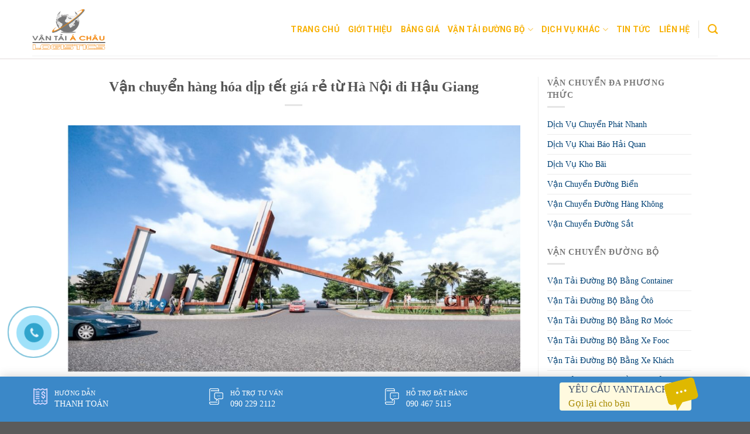

--- FILE ---
content_type: text/html; charset=UTF-8
request_url: https://vantaiachau.vn/van-chuyen-hang-hoa-dip-tet-gia-re-tu-ha-noi-di-hau-giang.html/
body_size: 25495
content:
<!DOCTYPE html>
<!--[if IE 9 ]> <html lang="vi" prefix="og: https://ogp.me/ns#" class="ie9 loading-site no-js"> <![endif]-->
<!--[if IE 8 ]> <html lang="vi" prefix="og: https://ogp.me/ns#" class="ie8 loading-site no-js"> <![endif]-->
<!--[if (gte IE 9)|!(IE)]><!--><html lang="vi" prefix="og: https://ogp.me/ns#" class="loading-site no-js"> <!--<![endif]-->
<head>
	<meta charset="UTF-8" />
	<link rel="profile" href="https://gmpg.org/xfn/11" />
	<link rel="pingback" href="https://vantaiachau.vn/xmlrpc.php" />
	<link rel="stylesheet" href="https://maxcdn.bootstrapcdn.com/bootstrap/3.4.1/css/bootstrap.min.css">
	<link rel="stylesheet" id="awesome-css" href="https://vantaiachau.vn/wp-content/themes/flatsome-child/css/font-awesome.min.css" type="text/css" media="all">
	
	<script>(function(html){html.className = html.className.replace(/\bno-js\b/,'js')})(document.documentElement);</script>
	<style>img:is([sizes="auto" i], [sizes^="auto," i]) { contain-intrinsic-size: 3000px 1500px }</style>
	<meta name="viewport" content="width=device-width, initial-scale=1, maximum-scale=1" />
<!-- Tối ưu hóa công cụ tìm kiếm bởi Rank Math PRO - https://rankmath.com/ -->
<title>Vận chuyển hàng hóa dịp tết giá rẻ từ Hà Nội đi Hậu Giang - Công Ty Vận Tải Á Châu Chuyên Nghiệp Uy Tín Giá Rẻ</title>
<meta name="description" content="Tết Nguyên Đán hay còn gọi là Tết Âm Lịch là một trong những dịp lễ quan trọng của người Việt Nam. Đây là dịp để chúng ta sum quầy bên mâm cỗ, Trở về đoàn tụ"/>
<meta name="robots" content="index, follow, max-snippet:-1, max-video-preview:-1, max-image-preview:large"/>
<link rel="canonical" href="https://vantaiachau.vn/van-chuyen-hang-hoa-dip-tet-gia-re-tu-ha-noi-di-hau-giang.html/" />
<meta property="og:locale" content="vi_VN" />
<meta property="og:type" content="article" />
<meta property="og:title" content="Vận chuyển hàng hóa dịp tết giá rẻ từ Hà Nội đi Hậu Giang - Công Ty Vận Tải Á Châu Chuyên Nghiệp Uy Tín Giá Rẻ" />
<meta property="og:description" content="Tết Nguyên Đán hay còn gọi là Tết Âm Lịch là một trong những dịp lễ quan trọng của người Việt Nam. Đây là dịp để chúng ta sum quầy bên mâm cỗ, Trở về đoàn tụ" />
<meta property="og:url" content="https://vantaiachau.vn/van-chuyen-hang-hoa-dip-tet-gia-re-tu-ha-noi-di-hau-giang.html/" />
<meta property="og:site_name" content="Công Ty Vận Tải Á Châu Chuyên Nghiệp Uy Tín Giá Rẻ" />
<meta property="article:tag" content="dich vu van chuyen qua tet gia re tu ha noi di hau giang" />
<meta property="article:tag" content="dich vu van tai qua tet gia re tu ha noi di hau giang" />
<meta property="article:tag" content="van chuyen hang tet gia re tu ha noi di hau giang nhanh chong" />
<meta property="article:tag" content="van chuyen qua tet gia re tu ha noi di hau giang van tai hang tet gia re tu ha noi di hau giang nhanh chong" />
<meta property="article:tag" content="van chuyen qua tet nhanh chong tu ha noi di hau giang re" />
<meta property="article:tag" content="van tai qua tet an toan tuha noi di hau giang gia re" />
<meta property="article:tag" content="van tai qua tet gia re tu ha noi di hau giang" />
<meta property="article:tag" content="van tai qua tet nhanh chong tu ha noi di hau giang re" />
<meta property="article:section" content="Vận Tải Đường Bộ" />
<meta property="og:updated_time" content="2019-01-19T15:57:28+07:00" />
<meta property="og:image" content="https://vantaiachau.vn/wp-content/uploads/2019/01/dich-vu-van-chuyen-hang-tet-ha-noi-di-hau-giang-gia-re.jpg" />
<meta property="og:image:secure_url" content="https://vantaiachau.vn/wp-content/uploads/2019/01/dich-vu-van-chuyen-hang-tet-ha-noi-di-hau-giang-gia-re.jpg" />
<meta property="og:image:width" content="1364" />
<meta property="og:image:height" content="744" />
<meta property="og:image:alt" content="Vận chuyển hàng hóa dịp tết giá rẻ từ Hà Nội đi Hậu Giang" />
<meta property="og:image:type" content="image/jpeg" />
<meta property="article:published_time" content="2019-01-19T15:57:01+07:00" />
<meta property="article:modified_time" content="2019-01-19T15:57:28+07:00" />
<meta name="twitter:card" content="summary_large_image" />
<meta name="twitter:title" content="Vận chuyển hàng hóa dịp tết giá rẻ từ Hà Nội đi Hậu Giang - Công Ty Vận Tải Á Châu Chuyên Nghiệp Uy Tín Giá Rẻ" />
<meta name="twitter:description" content="Tết Nguyên Đán hay còn gọi là Tết Âm Lịch là một trong những dịp lễ quan trọng của người Việt Nam. Đây là dịp để chúng ta sum quầy bên mâm cỗ, Trở về đoàn tụ" />
<meta name="twitter:image" content="https://vantaiachau.vn/wp-content/uploads/2019/01/dich-vu-van-chuyen-hang-tet-ha-noi-di-hau-giang-gia-re.jpg" />
<meta name="twitter:label1" content="Được viết bởi" />
<meta name="twitter:data1" content="taitri" />
<meta name="twitter:label2" content="Thời gian để đọc" />
<meta name="twitter:data2" content="7 phút" />
<script type="application/ld+json" class="rank-math-schema-pro">{"@context":"https://schema.org","@graph":[{"@type":["Person","Organization"],"@id":"https://vantaiachau.vn/#person","name":"C\u00f4ng Ty V\u1eadn T\u1ea3i \u00c1 Ch\u00e2u Chuy\u00ean Nghi\u1ec7p Uy T\u00edn Gi\u00e1 R\u1ebb"},{"@type":"WebSite","@id":"https://vantaiachau.vn/#website","url":"https://vantaiachau.vn","name":"C\u00f4ng Ty V\u1eadn T\u1ea3i \u00c1 Ch\u00e2u Chuy\u00ean Nghi\u1ec7p Uy T\u00edn Gi\u00e1 R\u1ebb","publisher":{"@id":"https://vantaiachau.vn/#person"},"inLanguage":"vi"},{"@type":"ImageObject","@id":"https://vantaiachau.vn/wp-content/uploads/2019/01/dich-vu-van-chuyen-hang-tet-ha-noi-di-hau-giang-gia-re.jpg","url":"https://vantaiachau.vn/wp-content/uploads/2019/01/dich-vu-van-chuyen-hang-tet-ha-noi-di-hau-giang-gia-re.jpg","width":"1364","height":"744","inLanguage":"vi"},{"@type":"WebPage","@id":"https://vantaiachau.vn/van-chuyen-hang-hoa-dip-tet-gia-re-tu-ha-noi-di-hau-giang.html/#webpage","url":"https://vantaiachau.vn/van-chuyen-hang-hoa-dip-tet-gia-re-tu-ha-noi-di-hau-giang.html/","name":"V\u1eadn chuy\u1ec3n h\u00e0ng h\u00f3a d\u1ecbp t\u1ebft gia\u0301 r\u1ebb t\u1eeb H\u00e0 N\u1ed9i \u0111i H\u00e2\u0323u Giang - C\u00f4ng Ty V\u1eadn T\u1ea3i \u00c1 Ch\u00e2u Chuy\u00ean Nghi\u1ec7p Uy T\u00edn Gi\u00e1 R\u1ebb","datePublished":"2019-01-19T15:57:01+07:00","dateModified":"2019-01-19T15:57:28+07:00","isPartOf":{"@id":"https://vantaiachau.vn/#website"},"primaryImageOfPage":{"@id":"https://vantaiachau.vn/wp-content/uploads/2019/01/dich-vu-van-chuyen-hang-tet-ha-noi-di-hau-giang-gia-re.jpg"},"inLanguage":"vi"},{"@type":"Person","@id":"https://vantaiachau.vn/author/taitri/","name":"taitri","url":"https://vantaiachau.vn/author/taitri/","image":{"@type":"ImageObject","@id":"https://secure.gravatar.com/avatar/372393f98366a8b14c986511a4d0d8408abdd49916627274cc937a72392f6e74?s=96&amp;d=mm&amp;r=g","url":"https://secure.gravatar.com/avatar/372393f98366a8b14c986511a4d0d8408abdd49916627274cc937a72392f6e74?s=96&amp;d=mm&amp;r=g","caption":"taitri","inLanguage":"vi"}},{"@type":"BlogPosting","headline":"V\u1eadn chuy\u1ec3n h\u00e0ng h\u00f3a d\u1ecbp t\u1ebft gia\u0301 r\u1ebb t\u1eeb H\u00e0 N\u1ed9i \u0111i H\u00e2\u0323u Giang - C\u00f4ng Ty V\u1eadn T\u1ea3i \u00c1 Ch\u00e2u Chuy\u00ean Nghi\u1ec7p Uy T\u00edn","datePublished":"2019-01-19T15:57:01+07:00","dateModified":"2019-01-19T15:57:28+07:00","articleSection":"V\u1eadn T\u1ea3i \u0110\u01b0\u1eddng B\u1ed9, V\u1eadn T\u1ea3i \u0110\u01b0\u1eddng B\u1ed9 B\u1eb1ng Container, V\u1eadn T\u1ea3i \u0110\u01b0\u1eddng B\u1ed9 B\u1eb1ng \u00d4t\u00f4, V\u1eadn T\u1ea3i \u0110\u01b0\u1eddng B\u1ed9 B\u1eb1ng Xe Kh\u00e1ch, V\u1eadn T\u1ea3i \u0110\u01b0\u1eddng B\u1ed9 B\u1eb1ng Xe T\u1ea3i","author":{"@id":"https://vantaiachau.vn/author/taitri/","name":"taitri"},"publisher":{"@id":"https://vantaiachau.vn/#person"},"description":"T\u1ebft Nguy\u00ean \u0110\u00e1n hay c\u00f2n g\u1ecdi l\u00e0 T\u1ebft \u00c2m L\u1ecbch l\u00e0 m\u1ed9t trong nh\u1eefng d\u1ecbp l\u1ec5 quan tr\u1ecdng c\u1ee7a ng\u01b0\u1eddi Vi\u1ec7t Nam. \u0110\u00e2y l\u00e0 d\u1ecbp \u0111\u1ec3 ch\u00fang ta sum qu\u1ea7y b\u00ean m\u00e2m c\u1ed7, Tr\u1edf v\u1ec1 \u0111o\u00e0n t\u1ee5","name":"V\u1eadn chuy\u1ec3n h\u00e0ng h\u00f3a d\u1ecbp t\u1ebft gia\u0301 r\u1ebb t\u1eeb H\u00e0 N\u1ed9i \u0111i H\u00e2\u0323u Giang - C\u00f4ng Ty V\u1eadn T\u1ea3i \u00c1 Ch\u00e2u Chuy\u00ean Nghi\u1ec7p Uy T\u00edn","@id":"https://vantaiachau.vn/van-chuyen-hang-hoa-dip-tet-gia-re-tu-ha-noi-di-hau-giang.html/#richSnippet","isPartOf":{"@id":"https://vantaiachau.vn/van-chuyen-hang-hoa-dip-tet-gia-re-tu-ha-noi-di-hau-giang.html/#webpage"},"image":{"@id":"https://vantaiachau.vn/wp-content/uploads/2019/01/dich-vu-van-chuyen-hang-tet-ha-noi-di-hau-giang-gia-re.jpg"},"inLanguage":"vi","mainEntityOfPage":{"@id":"https://vantaiachau.vn/van-chuyen-hang-hoa-dip-tet-gia-re-tu-ha-noi-di-hau-giang.html/#webpage"}}]}</script>
<!-- /Plugin SEO WordPress Rank Math -->

<link rel="amphtml" href="https://vantaiachau.vn/van-chuyen-hang-hoa-dip-tet-gia-re-tu-ha-noi-di-hau-giang.html/amp/" /><meta name="generator" content="AMP for WP 1.1.7.1"/><link rel='dns-prefetch' href='//cdn.jsdelivr.net' />
<link rel='prefetch' href='https://vantaiachau.vn/wp-content/themes/flatsome/assets/js/chunk.countup.js?ver=3.16.1' />
<link rel='prefetch' href='https://vantaiachau.vn/wp-content/themes/flatsome/assets/js/chunk.sticky-sidebar.js?ver=3.16.1' />
<link rel='prefetch' href='https://vantaiachau.vn/wp-content/themes/flatsome/assets/js/chunk.tooltips.js?ver=3.16.1' />
<link rel='prefetch' href='https://vantaiachau.vn/wp-content/themes/flatsome/assets/js/chunk.vendors-popups.js?ver=3.16.1' />
<link rel='prefetch' href='https://vantaiachau.vn/wp-content/themes/flatsome/assets/js/chunk.vendors-slider.js?ver=3.16.1' />
<link rel="alternate" type="application/rss+xml" title="Dòng thông tin Công Ty Vận Tải Á Châu Chuyên Nghiệp Uy Tín Giá Rẻ &raquo;" href="https://vantaiachau.vn/feed/" />
<link rel="alternate" type="application/rss+xml" title="Công Ty Vận Tải Á Châu Chuyên Nghiệp Uy Tín Giá Rẻ &raquo; Dòng bình luận" href="https://vantaiachau.vn/comments/feed/" />
<link rel="alternate" type="application/rss+xml" title="Công Ty Vận Tải Á Châu Chuyên Nghiệp Uy Tín Giá Rẻ &raquo; Vận chuyển hàng hóa dịp tết giá rẻ từ Hà Nội đi Hậu Giang Dòng bình luận" href="https://vantaiachau.vn/van-chuyen-hang-hoa-dip-tet-gia-re-tu-ha-noi-di-hau-giang.html/feed/" />
<script type="text/javascript">
/* <![CDATA[ */
window._wpemojiSettings = {"baseUrl":"https:\/\/s.w.org\/images\/core\/emoji\/16.0.1\/72x72\/","ext":".png","svgUrl":"https:\/\/s.w.org\/images\/core\/emoji\/16.0.1\/svg\/","svgExt":".svg","source":{"concatemoji":"https:\/\/vantaiachau.vn\/wp-includes\/js\/wp-emoji-release.min.js?ver=6.8.3"}};
/*! This file is auto-generated */
!function(s,n){var o,i,e;function c(e){try{var t={supportTests:e,timestamp:(new Date).valueOf()};sessionStorage.setItem(o,JSON.stringify(t))}catch(e){}}function p(e,t,n){e.clearRect(0,0,e.canvas.width,e.canvas.height),e.fillText(t,0,0);var t=new Uint32Array(e.getImageData(0,0,e.canvas.width,e.canvas.height).data),a=(e.clearRect(0,0,e.canvas.width,e.canvas.height),e.fillText(n,0,0),new Uint32Array(e.getImageData(0,0,e.canvas.width,e.canvas.height).data));return t.every(function(e,t){return e===a[t]})}function u(e,t){e.clearRect(0,0,e.canvas.width,e.canvas.height),e.fillText(t,0,0);for(var n=e.getImageData(16,16,1,1),a=0;a<n.data.length;a++)if(0!==n.data[a])return!1;return!0}function f(e,t,n,a){switch(t){case"flag":return n(e,"\ud83c\udff3\ufe0f\u200d\u26a7\ufe0f","\ud83c\udff3\ufe0f\u200b\u26a7\ufe0f")?!1:!n(e,"\ud83c\udde8\ud83c\uddf6","\ud83c\udde8\u200b\ud83c\uddf6")&&!n(e,"\ud83c\udff4\udb40\udc67\udb40\udc62\udb40\udc65\udb40\udc6e\udb40\udc67\udb40\udc7f","\ud83c\udff4\u200b\udb40\udc67\u200b\udb40\udc62\u200b\udb40\udc65\u200b\udb40\udc6e\u200b\udb40\udc67\u200b\udb40\udc7f");case"emoji":return!a(e,"\ud83e\udedf")}return!1}function g(e,t,n,a){var r="undefined"!=typeof WorkerGlobalScope&&self instanceof WorkerGlobalScope?new OffscreenCanvas(300,150):s.createElement("canvas"),o=r.getContext("2d",{willReadFrequently:!0}),i=(o.textBaseline="top",o.font="600 32px Arial",{});return e.forEach(function(e){i[e]=t(o,e,n,a)}),i}function t(e){var t=s.createElement("script");t.src=e,t.defer=!0,s.head.appendChild(t)}"undefined"!=typeof Promise&&(o="wpEmojiSettingsSupports",i=["flag","emoji"],n.supports={everything:!0,everythingExceptFlag:!0},e=new Promise(function(e){s.addEventListener("DOMContentLoaded",e,{once:!0})}),new Promise(function(t){var n=function(){try{var e=JSON.parse(sessionStorage.getItem(o));if("object"==typeof e&&"number"==typeof e.timestamp&&(new Date).valueOf()<e.timestamp+604800&&"object"==typeof e.supportTests)return e.supportTests}catch(e){}return null}();if(!n){if("undefined"!=typeof Worker&&"undefined"!=typeof OffscreenCanvas&&"undefined"!=typeof URL&&URL.createObjectURL&&"undefined"!=typeof Blob)try{var e="postMessage("+g.toString()+"("+[JSON.stringify(i),f.toString(),p.toString(),u.toString()].join(",")+"));",a=new Blob([e],{type:"text/javascript"}),r=new Worker(URL.createObjectURL(a),{name:"wpTestEmojiSupports"});return void(r.onmessage=function(e){c(n=e.data),r.terminate(),t(n)})}catch(e){}c(n=g(i,f,p,u))}t(n)}).then(function(e){for(var t in e)n.supports[t]=e[t],n.supports.everything=n.supports.everything&&n.supports[t],"flag"!==t&&(n.supports.everythingExceptFlag=n.supports.everythingExceptFlag&&n.supports[t]);n.supports.everythingExceptFlag=n.supports.everythingExceptFlag&&!n.supports.flag,n.DOMReady=!1,n.readyCallback=function(){n.DOMReady=!0}}).then(function(){return e}).then(function(){var e;n.supports.everything||(n.readyCallback(),(e=n.source||{}).concatemoji?t(e.concatemoji):e.wpemoji&&e.twemoji&&(t(e.twemoji),t(e.wpemoji)))}))}((window,document),window._wpemojiSettings);
/* ]]> */
</script>
<style id='wp-emoji-styles-inline-css' type='text/css'>

	img.wp-smiley, img.emoji {
		display: inline !important;
		border: none !important;
		box-shadow: none !important;
		height: 1em !important;
		width: 1em !important;
		margin: 0 0.07em !important;
		vertical-align: -0.1em !important;
		background: none !important;
		padding: 0 !important;
	}
</style>
<style id='wp-block-library-inline-css' type='text/css'>
:root{--wp-admin-theme-color:#007cba;--wp-admin-theme-color--rgb:0,124,186;--wp-admin-theme-color-darker-10:#006ba1;--wp-admin-theme-color-darker-10--rgb:0,107,161;--wp-admin-theme-color-darker-20:#005a87;--wp-admin-theme-color-darker-20--rgb:0,90,135;--wp-admin-border-width-focus:2px;--wp-block-synced-color:#7a00df;--wp-block-synced-color--rgb:122,0,223;--wp-bound-block-color:var(--wp-block-synced-color)}@media (min-resolution:192dpi){:root{--wp-admin-border-width-focus:1.5px}}.wp-element-button{cursor:pointer}:root{--wp--preset--font-size--normal:16px;--wp--preset--font-size--huge:42px}:root .has-very-light-gray-background-color{background-color:#eee}:root .has-very-dark-gray-background-color{background-color:#313131}:root .has-very-light-gray-color{color:#eee}:root .has-very-dark-gray-color{color:#313131}:root .has-vivid-green-cyan-to-vivid-cyan-blue-gradient-background{background:linear-gradient(135deg,#00d084,#0693e3)}:root .has-purple-crush-gradient-background{background:linear-gradient(135deg,#34e2e4,#4721fb 50%,#ab1dfe)}:root .has-hazy-dawn-gradient-background{background:linear-gradient(135deg,#faaca8,#dad0ec)}:root .has-subdued-olive-gradient-background{background:linear-gradient(135deg,#fafae1,#67a671)}:root .has-atomic-cream-gradient-background{background:linear-gradient(135deg,#fdd79a,#004a59)}:root .has-nightshade-gradient-background{background:linear-gradient(135deg,#330968,#31cdcf)}:root .has-midnight-gradient-background{background:linear-gradient(135deg,#020381,#2874fc)}.has-regular-font-size{font-size:1em}.has-larger-font-size{font-size:2.625em}.has-normal-font-size{font-size:var(--wp--preset--font-size--normal)}.has-huge-font-size{font-size:var(--wp--preset--font-size--huge)}.has-text-align-center{text-align:center}.has-text-align-left{text-align:left}.has-text-align-right{text-align:right}#end-resizable-editor-section{display:none}.aligncenter{clear:both}.items-justified-left{justify-content:flex-start}.items-justified-center{justify-content:center}.items-justified-right{justify-content:flex-end}.items-justified-space-between{justify-content:space-between}.screen-reader-text{border:0;clip-path:inset(50%);height:1px;margin:-1px;overflow:hidden;padding:0;position:absolute;width:1px;word-wrap:normal!important}.screen-reader-text:focus{background-color:#ddd;clip-path:none;color:#444;display:block;font-size:1em;height:auto;left:5px;line-height:normal;padding:15px 23px 14px;text-decoration:none;top:5px;width:auto;z-index:100000}html :where(.has-border-color){border-style:solid}html :where([style*=border-top-color]){border-top-style:solid}html :where([style*=border-right-color]){border-right-style:solid}html :where([style*=border-bottom-color]){border-bottom-style:solid}html :where([style*=border-left-color]){border-left-style:solid}html :where([style*=border-width]){border-style:solid}html :where([style*=border-top-width]){border-top-style:solid}html :where([style*=border-right-width]){border-right-style:solid}html :where([style*=border-bottom-width]){border-bottom-style:solid}html :where([style*=border-left-width]){border-left-style:solid}html :where(img[class*=wp-image-]){height:auto;max-width:100%}:where(figure){margin:0 0 1em}html :where(.is-position-sticky){--wp-admin--admin-bar--position-offset:var(--wp-admin--admin-bar--height,0px)}@media screen and (max-width:600px){html :where(.is-position-sticky){--wp-admin--admin-bar--position-offset:0px}}
</style>
<style id='classic-theme-styles-inline-css' type='text/css'>
/*! This file is auto-generated */
.wp-block-button__link{color:#fff;background-color:#32373c;border-radius:9999px;box-shadow:none;text-decoration:none;padding:calc(.667em + 2px) calc(1.333em + 2px);font-size:1.125em}.wp-block-file__button{background:#32373c;color:#fff;text-decoration:none}
</style>
<link rel='stylesheet' id='contact-form-7-css' href='https://vantaiachau.vn/wp-content/plugins/contact-form-7/includes/css/styles.css?ver=6.1.3' type='text/css' media='all' />
<link rel='stylesheet' id='kk-star-ratings-css' href='https://vantaiachau.vn/wp-content/plugins/kk-star-ratings/src/core/public/css/kk-star-ratings.min.css?ver=5.4.10.2' type='text/css' media='all' />
<link rel='stylesheet' id='ez-toc-css' href='https://vantaiachau.vn/wp-content/plugins/easy-table-of-contents/assets/css/screen.min.css?ver=2.0.76' type='text/css' media='all' />
<style id='ez-toc-inline-css' type='text/css'>
div#ez-toc-container .ez-toc-title {font-size: 120%;}div#ez-toc-container .ez-toc-title {font-weight: 500;}div#ez-toc-container ul li , div#ez-toc-container ul li a {font-size: 95%;}div#ez-toc-container ul li , div#ez-toc-container ul li a {font-weight: 500;}div#ez-toc-container nav ul ul li {font-size: 90%;}div#ez-toc-container {width: 100%;}
.ez-toc-container-direction {direction: ltr;}.ez-toc-counter ul{counter-reset: item ;}.ez-toc-counter nav ul li a::before {content: counters(item, '.', decimal) '. ';display: inline-block;counter-increment: item;flex-grow: 0;flex-shrink: 0;margin-right: .2em; float: left; }.ez-toc-widget-direction {direction: ltr;}.ez-toc-widget-container ul{counter-reset: item ;}.ez-toc-widget-container nav ul li a::before {content: counters(item, '.', decimal) '. ';display: inline-block;counter-increment: item;flex-grow: 0;flex-shrink: 0;margin-right: .2em; float: left; }
</style>
<link rel='stylesheet' id='flatsome-main-css' href='https://vantaiachau.vn/wp-content/themes/flatsome/assets/css/flatsome.css?ver=3.16.1' type='text/css' media='all' />
<style id='flatsome-main-inline-css' type='text/css'>
@font-face {
				font-family: "fl-icons";
				font-display: block;
				src: url(https://vantaiachau.vn/wp-content/themes/flatsome/assets/css/icons/fl-icons.eot?v=3.16.1);
				src:
					url(https://vantaiachau.vn/wp-content/themes/flatsome/assets/css/icons/fl-icons.eot#iefix?v=3.16.1) format("embedded-opentype"),
					url(https://vantaiachau.vn/wp-content/themes/flatsome/assets/css/icons/fl-icons.woff2?v=3.16.1) format("woff2"),
					url(https://vantaiachau.vn/wp-content/themes/flatsome/assets/css/icons/fl-icons.ttf?v=3.16.1) format("truetype"),
					url(https://vantaiachau.vn/wp-content/themes/flatsome/assets/css/icons/fl-icons.woff?v=3.16.1) format("woff"),
					url(https://vantaiachau.vn/wp-content/themes/flatsome/assets/css/icons/fl-icons.svg?v=3.16.1#fl-icons) format("svg");
			}
</style>
<link rel='stylesheet' id='flatsome-style-css' href='https://vantaiachau.vn/wp-content/themes/flatsome-child/style.css?ver=3.0' type='text/css' media='all' />
<script type="text/javascript" src="https://vantaiachau.vn/wp-includes/js/jquery/jquery.min.js?ver=3.7.1" id="jquery-core-js"></script>
<script type="text/javascript" src="https://vantaiachau.vn/wp-includes/js/jquery/jquery-migrate.min.js?ver=3.4.1" id="jquery-migrate-js"></script>
<link rel="https://api.w.org/" href="https://vantaiachau.vn/wp-json/" /><link rel="alternate" title="JSON" type="application/json" href="https://vantaiachau.vn/wp-json/wp/v2/posts/2578" /><link rel="EditURI" type="application/rsd+xml" title="RSD" href="https://vantaiachau.vn/xmlrpc.php?rsd" />
<meta name="generator" content="WordPress 6.8.3" />
<link rel='shortlink' href='https://vantaiachau.vn/?p=2578' />
<link rel="alternate" title="oNhúng (JSON)" type="application/json+oembed" href="https://vantaiachau.vn/wp-json/oembed/1.0/embed?url=https%3A%2F%2Fvantaiachau.vn%2Fvan-chuyen-hang-hoa-dip-tet-gia-re-tu-ha-noi-di-hau-giang.html%2F" />
<link rel="alternate" title="oNhúng (XML)" type="text/xml+oembed" href="https://vantaiachau.vn/wp-json/oembed/1.0/embed?url=https%3A%2F%2Fvantaiachau.vn%2Fvan-chuyen-hang-hoa-dip-tet-gia-re-tu-ha-noi-di-hau-giang.html%2F&#038;format=xml" />
<script type="application/ld+json">{
    "@context": "https://schema.org/",
    "@type": "CreativeWorkSeries",
    "name": "Vận chuyển hàng hóa dịp tết giá rẻ từ Hà Nội đi Hậu Giang",
    "aggregateRating": {
        "@type": "AggregateRating",
        "ratingValue": "5",
        "bestRating": "5",
        "ratingCount": "1200"
    }
}</script><style>.bg{opacity: 0; transition: opacity 1s; -webkit-transition: opacity 1s;} .bg-loaded{opacity: 1;}</style>    <script>
		if(screen.width<769){
        	window.location = "https://vantaiachau.vn/van-chuyen-hang-hoa-dip-tet-gia-re-tu-ha-noi-di-hau-giang.html/amp/";
        }
    	</script>
<link rel="icon" href="https://vantaiachau.vn/wp-content/uploads/2018/12/cropped-logo-van-tai-a-chau-32x32.png" sizes="32x32" />
<link rel="icon" href="https://vantaiachau.vn/wp-content/uploads/2018/12/cropped-logo-van-tai-a-chau-192x192.png" sizes="192x192" />
<link rel="apple-touch-icon" href="https://vantaiachau.vn/wp-content/uploads/2018/12/cropped-logo-van-tai-a-chau-180x180.png" />
<meta name="msapplication-TileImage" content="https://vantaiachau.vn/wp-content/uploads/2018/12/cropped-logo-van-tai-a-chau-270x270.png" />
<style id="custom-css" type="text/css">:root {--primary-color: #446084;}.header-main{height: 90px}#logo img{max-height: 90px}#logo{width:125px;}.header-bottom{min-height: 55px}.header-top{min-height: 30px}.transparent .header-main{height: 90px}.transparent #logo img{max-height: 90px}.has-transparent + .page-title:first-of-type,.has-transparent + #main > .page-title,.has-transparent + #main > div > .page-title,.has-transparent + #main .page-header-wrapper:first-of-type .page-title{padding-top: 90px;}.header.show-on-scroll,.stuck .header-main{height:100px!important}.stuck #logo img{max-height: 100px!important}.header-bottom {background-color: #f1f1f1}.stuck .header-main .nav > li > a{line-height: 50px }@media (max-width: 549px) {.header-main{height: 70px}#logo img{max-height: 70px}}@media screen and (max-width: 549px){body{font-size: 100%;}}body{font-family: Roboto, sans-serif;}body {font-weight: 400;font-style: normal;}.nav > li > a {font-family: Roboto, sans-serif;}.mobile-sidebar-levels-2 .nav > li > ul > li > a {font-family: Roboto, sans-serif;}.nav > li > a,.mobile-sidebar-levels-2 .nav > li > ul > li > a {font-weight: 700;font-style: normal;}h1,h2,h3,h4,h5,h6,.heading-font, .off-canvas-center .nav-sidebar.nav-vertical > li > a{font-family: Roboto, sans-serif;}h1,h2,h3,h4,h5,h6,.heading-font,.banner h1,.banner h2 {font-weight: 700;font-style: normal;}.alt-font{font-family: "Dancing Script", sans-serif;}.alt-font {font-weight: 400!important;font-style: normal!important;}.nav-vertical-fly-out > li + li {border-top-width: 1px; border-top-style: solid;}.label-new.menu-item > a:after{content:"New";}.label-hot.menu-item > a:after{content:"Hot";}.label-sale.menu-item > a:after{content:"Sale";}.label-popular.menu-item > a:after{content:"Popular";}</style><style id="kirki-inline-styles">/* cyrillic-ext */
@font-face {
  font-family: 'Roboto';
  font-style: normal;
  font-weight: 400;
  font-stretch: normal;
  font-display: swap;
  src: url(https://vantaiachau.vn/wp-content/fonts/roboto/font) format('woff');
  unicode-range: U+0460-052F, U+1C80-1C8A, U+20B4, U+2DE0-2DFF, U+A640-A69F, U+FE2E-FE2F;
}
/* cyrillic */
@font-face {
  font-family: 'Roboto';
  font-style: normal;
  font-weight: 400;
  font-stretch: normal;
  font-display: swap;
  src: url(https://vantaiachau.vn/wp-content/fonts/roboto/font) format('woff');
  unicode-range: U+0301, U+0400-045F, U+0490-0491, U+04B0-04B1, U+2116;
}
/* greek-ext */
@font-face {
  font-family: 'Roboto';
  font-style: normal;
  font-weight: 400;
  font-stretch: normal;
  font-display: swap;
  src: url(https://vantaiachau.vn/wp-content/fonts/roboto/font) format('woff');
  unicode-range: U+1F00-1FFF;
}
/* greek */
@font-face {
  font-family: 'Roboto';
  font-style: normal;
  font-weight: 400;
  font-stretch: normal;
  font-display: swap;
  src: url(https://vantaiachau.vn/wp-content/fonts/roboto/font) format('woff');
  unicode-range: U+0370-0377, U+037A-037F, U+0384-038A, U+038C, U+038E-03A1, U+03A3-03FF;
}
/* math */
@font-face {
  font-family: 'Roboto';
  font-style: normal;
  font-weight: 400;
  font-stretch: normal;
  font-display: swap;
  src: url(https://vantaiachau.vn/wp-content/fonts/roboto/font) format('woff');
  unicode-range: U+0302-0303, U+0305, U+0307-0308, U+0310, U+0312, U+0315, U+031A, U+0326-0327, U+032C, U+032F-0330, U+0332-0333, U+0338, U+033A, U+0346, U+034D, U+0391-03A1, U+03A3-03A9, U+03B1-03C9, U+03D1, U+03D5-03D6, U+03F0-03F1, U+03F4-03F5, U+2016-2017, U+2034-2038, U+203C, U+2040, U+2043, U+2047, U+2050, U+2057, U+205F, U+2070-2071, U+2074-208E, U+2090-209C, U+20D0-20DC, U+20E1, U+20E5-20EF, U+2100-2112, U+2114-2115, U+2117-2121, U+2123-214F, U+2190, U+2192, U+2194-21AE, U+21B0-21E5, U+21F1-21F2, U+21F4-2211, U+2213-2214, U+2216-22FF, U+2308-230B, U+2310, U+2319, U+231C-2321, U+2336-237A, U+237C, U+2395, U+239B-23B7, U+23D0, U+23DC-23E1, U+2474-2475, U+25AF, U+25B3, U+25B7, U+25BD, U+25C1, U+25CA, U+25CC, U+25FB, U+266D-266F, U+27C0-27FF, U+2900-2AFF, U+2B0E-2B11, U+2B30-2B4C, U+2BFE, U+3030, U+FF5B, U+FF5D, U+1D400-1D7FF, U+1EE00-1EEFF;
}
/* symbols */
@font-face {
  font-family: 'Roboto';
  font-style: normal;
  font-weight: 400;
  font-stretch: normal;
  font-display: swap;
  src: url(https://vantaiachau.vn/wp-content/fonts/roboto/font) format('woff');
  unicode-range: U+0001-000C, U+000E-001F, U+007F-009F, U+20DD-20E0, U+20E2-20E4, U+2150-218F, U+2190, U+2192, U+2194-2199, U+21AF, U+21E6-21F0, U+21F3, U+2218-2219, U+2299, U+22C4-22C6, U+2300-243F, U+2440-244A, U+2460-24FF, U+25A0-27BF, U+2800-28FF, U+2921-2922, U+2981, U+29BF, U+29EB, U+2B00-2BFF, U+4DC0-4DFF, U+FFF9-FFFB, U+10140-1018E, U+10190-1019C, U+101A0, U+101D0-101FD, U+102E0-102FB, U+10E60-10E7E, U+1D2C0-1D2D3, U+1D2E0-1D37F, U+1F000-1F0FF, U+1F100-1F1AD, U+1F1E6-1F1FF, U+1F30D-1F30F, U+1F315, U+1F31C, U+1F31E, U+1F320-1F32C, U+1F336, U+1F378, U+1F37D, U+1F382, U+1F393-1F39F, U+1F3A7-1F3A8, U+1F3AC-1F3AF, U+1F3C2, U+1F3C4-1F3C6, U+1F3CA-1F3CE, U+1F3D4-1F3E0, U+1F3ED, U+1F3F1-1F3F3, U+1F3F5-1F3F7, U+1F408, U+1F415, U+1F41F, U+1F426, U+1F43F, U+1F441-1F442, U+1F444, U+1F446-1F449, U+1F44C-1F44E, U+1F453, U+1F46A, U+1F47D, U+1F4A3, U+1F4B0, U+1F4B3, U+1F4B9, U+1F4BB, U+1F4BF, U+1F4C8-1F4CB, U+1F4D6, U+1F4DA, U+1F4DF, U+1F4E3-1F4E6, U+1F4EA-1F4ED, U+1F4F7, U+1F4F9-1F4FB, U+1F4FD-1F4FE, U+1F503, U+1F507-1F50B, U+1F50D, U+1F512-1F513, U+1F53E-1F54A, U+1F54F-1F5FA, U+1F610, U+1F650-1F67F, U+1F687, U+1F68D, U+1F691, U+1F694, U+1F698, U+1F6AD, U+1F6B2, U+1F6B9-1F6BA, U+1F6BC, U+1F6C6-1F6CF, U+1F6D3-1F6D7, U+1F6E0-1F6EA, U+1F6F0-1F6F3, U+1F6F7-1F6FC, U+1F700-1F7FF, U+1F800-1F80B, U+1F810-1F847, U+1F850-1F859, U+1F860-1F887, U+1F890-1F8AD, U+1F8B0-1F8BB, U+1F8C0-1F8C1, U+1F900-1F90B, U+1F93B, U+1F946, U+1F984, U+1F996, U+1F9E9, U+1FA00-1FA6F, U+1FA70-1FA7C, U+1FA80-1FA89, U+1FA8F-1FAC6, U+1FACE-1FADC, U+1FADF-1FAE9, U+1FAF0-1FAF8, U+1FB00-1FBFF;
}
/* vietnamese */
@font-face {
  font-family: 'Roboto';
  font-style: normal;
  font-weight: 400;
  font-stretch: normal;
  font-display: swap;
  src: url(https://vantaiachau.vn/wp-content/fonts/roboto/font) format('woff');
  unicode-range: U+0102-0103, U+0110-0111, U+0128-0129, U+0168-0169, U+01A0-01A1, U+01AF-01B0, U+0300-0301, U+0303-0304, U+0308-0309, U+0323, U+0329, U+1EA0-1EF9, U+20AB;
}
/* latin-ext */
@font-face {
  font-family: 'Roboto';
  font-style: normal;
  font-weight: 400;
  font-stretch: normal;
  font-display: swap;
  src: url(https://vantaiachau.vn/wp-content/fonts/roboto/font) format('woff');
  unicode-range: U+0100-02BA, U+02BD-02C5, U+02C7-02CC, U+02CE-02D7, U+02DD-02FF, U+0304, U+0308, U+0329, U+1D00-1DBF, U+1E00-1E9F, U+1EF2-1EFF, U+2020, U+20A0-20AB, U+20AD-20C0, U+2113, U+2C60-2C7F, U+A720-A7FF;
}
/* latin */
@font-face {
  font-family: 'Roboto';
  font-style: normal;
  font-weight: 400;
  font-stretch: normal;
  font-display: swap;
  src: url(https://vantaiachau.vn/wp-content/fonts/roboto/font) format('woff');
  unicode-range: U+0000-00FF, U+0131, U+0152-0153, U+02BB-02BC, U+02C6, U+02DA, U+02DC, U+0304, U+0308, U+0329, U+2000-206F, U+20AC, U+2122, U+2191, U+2193, U+2212, U+2215, U+FEFF, U+FFFD;
}
/* cyrillic-ext */
@font-face {
  font-family: 'Roboto';
  font-style: normal;
  font-weight: 700;
  font-stretch: normal;
  font-display: swap;
  src: url(https://vantaiachau.vn/wp-content/fonts/roboto/font) format('woff');
  unicode-range: U+0460-052F, U+1C80-1C8A, U+20B4, U+2DE0-2DFF, U+A640-A69F, U+FE2E-FE2F;
}
/* cyrillic */
@font-face {
  font-family: 'Roboto';
  font-style: normal;
  font-weight: 700;
  font-stretch: normal;
  font-display: swap;
  src: url(https://vantaiachau.vn/wp-content/fonts/roboto/font) format('woff');
  unicode-range: U+0301, U+0400-045F, U+0490-0491, U+04B0-04B1, U+2116;
}
/* greek-ext */
@font-face {
  font-family: 'Roboto';
  font-style: normal;
  font-weight: 700;
  font-stretch: normal;
  font-display: swap;
  src: url(https://vantaiachau.vn/wp-content/fonts/roboto/font) format('woff');
  unicode-range: U+1F00-1FFF;
}
/* greek */
@font-face {
  font-family: 'Roboto';
  font-style: normal;
  font-weight: 700;
  font-stretch: normal;
  font-display: swap;
  src: url(https://vantaiachau.vn/wp-content/fonts/roboto/font) format('woff');
  unicode-range: U+0370-0377, U+037A-037F, U+0384-038A, U+038C, U+038E-03A1, U+03A3-03FF;
}
/* math */
@font-face {
  font-family: 'Roboto';
  font-style: normal;
  font-weight: 700;
  font-stretch: normal;
  font-display: swap;
  src: url(https://vantaiachau.vn/wp-content/fonts/roboto/font) format('woff');
  unicode-range: U+0302-0303, U+0305, U+0307-0308, U+0310, U+0312, U+0315, U+031A, U+0326-0327, U+032C, U+032F-0330, U+0332-0333, U+0338, U+033A, U+0346, U+034D, U+0391-03A1, U+03A3-03A9, U+03B1-03C9, U+03D1, U+03D5-03D6, U+03F0-03F1, U+03F4-03F5, U+2016-2017, U+2034-2038, U+203C, U+2040, U+2043, U+2047, U+2050, U+2057, U+205F, U+2070-2071, U+2074-208E, U+2090-209C, U+20D0-20DC, U+20E1, U+20E5-20EF, U+2100-2112, U+2114-2115, U+2117-2121, U+2123-214F, U+2190, U+2192, U+2194-21AE, U+21B0-21E5, U+21F1-21F2, U+21F4-2211, U+2213-2214, U+2216-22FF, U+2308-230B, U+2310, U+2319, U+231C-2321, U+2336-237A, U+237C, U+2395, U+239B-23B7, U+23D0, U+23DC-23E1, U+2474-2475, U+25AF, U+25B3, U+25B7, U+25BD, U+25C1, U+25CA, U+25CC, U+25FB, U+266D-266F, U+27C0-27FF, U+2900-2AFF, U+2B0E-2B11, U+2B30-2B4C, U+2BFE, U+3030, U+FF5B, U+FF5D, U+1D400-1D7FF, U+1EE00-1EEFF;
}
/* symbols */
@font-face {
  font-family: 'Roboto';
  font-style: normal;
  font-weight: 700;
  font-stretch: normal;
  font-display: swap;
  src: url(https://vantaiachau.vn/wp-content/fonts/roboto/font) format('woff');
  unicode-range: U+0001-000C, U+000E-001F, U+007F-009F, U+20DD-20E0, U+20E2-20E4, U+2150-218F, U+2190, U+2192, U+2194-2199, U+21AF, U+21E6-21F0, U+21F3, U+2218-2219, U+2299, U+22C4-22C6, U+2300-243F, U+2440-244A, U+2460-24FF, U+25A0-27BF, U+2800-28FF, U+2921-2922, U+2981, U+29BF, U+29EB, U+2B00-2BFF, U+4DC0-4DFF, U+FFF9-FFFB, U+10140-1018E, U+10190-1019C, U+101A0, U+101D0-101FD, U+102E0-102FB, U+10E60-10E7E, U+1D2C0-1D2D3, U+1D2E0-1D37F, U+1F000-1F0FF, U+1F100-1F1AD, U+1F1E6-1F1FF, U+1F30D-1F30F, U+1F315, U+1F31C, U+1F31E, U+1F320-1F32C, U+1F336, U+1F378, U+1F37D, U+1F382, U+1F393-1F39F, U+1F3A7-1F3A8, U+1F3AC-1F3AF, U+1F3C2, U+1F3C4-1F3C6, U+1F3CA-1F3CE, U+1F3D4-1F3E0, U+1F3ED, U+1F3F1-1F3F3, U+1F3F5-1F3F7, U+1F408, U+1F415, U+1F41F, U+1F426, U+1F43F, U+1F441-1F442, U+1F444, U+1F446-1F449, U+1F44C-1F44E, U+1F453, U+1F46A, U+1F47D, U+1F4A3, U+1F4B0, U+1F4B3, U+1F4B9, U+1F4BB, U+1F4BF, U+1F4C8-1F4CB, U+1F4D6, U+1F4DA, U+1F4DF, U+1F4E3-1F4E6, U+1F4EA-1F4ED, U+1F4F7, U+1F4F9-1F4FB, U+1F4FD-1F4FE, U+1F503, U+1F507-1F50B, U+1F50D, U+1F512-1F513, U+1F53E-1F54A, U+1F54F-1F5FA, U+1F610, U+1F650-1F67F, U+1F687, U+1F68D, U+1F691, U+1F694, U+1F698, U+1F6AD, U+1F6B2, U+1F6B9-1F6BA, U+1F6BC, U+1F6C6-1F6CF, U+1F6D3-1F6D7, U+1F6E0-1F6EA, U+1F6F0-1F6F3, U+1F6F7-1F6FC, U+1F700-1F7FF, U+1F800-1F80B, U+1F810-1F847, U+1F850-1F859, U+1F860-1F887, U+1F890-1F8AD, U+1F8B0-1F8BB, U+1F8C0-1F8C1, U+1F900-1F90B, U+1F93B, U+1F946, U+1F984, U+1F996, U+1F9E9, U+1FA00-1FA6F, U+1FA70-1FA7C, U+1FA80-1FA89, U+1FA8F-1FAC6, U+1FACE-1FADC, U+1FADF-1FAE9, U+1FAF0-1FAF8, U+1FB00-1FBFF;
}
/* vietnamese */
@font-face {
  font-family: 'Roboto';
  font-style: normal;
  font-weight: 700;
  font-stretch: normal;
  font-display: swap;
  src: url(https://vantaiachau.vn/wp-content/fonts/roboto/font) format('woff');
  unicode-range: U+0102-0103, U+0110-0111, U+0128-0129, U+0168-0169, U+01A0-01A1, U+01AF-01B0, U+0300-0301, U+0303-0304, U+0308-0309, U+0323, U+0329, U+1EA0-1EF9, U+20AB;
}
/* latin-ext */
@font-face {
  font-family: 'Roboto';
  font-style: normal;
  font-weight: 700;
  font-stretch: normal;
  font-display: swap;
  src: url(https://vantaiachau.vn/wp-content/fonts/roboto/font) format('woff');
  unicode-range: U+0100-02BA, U+02BD-02C5, U+02C7-02CC, U+02CE-02D7, U+02DD-02FF, U+0304, U+0308, U+0329, U+1D00-1DBF, U+1E00-1E9F, U+1EF2-1EFF, U+2020, U+20A0-20AB, U+20AD-20C0, U+2113, U+2C60-2C7F, U+A720-A7FF;
}
/* latin */
@font-face {
  font-family: 'Roboto';
  font-style: normal;
  font-weight: 700;
  font-stretch: normal;
  font-display: swap;
  src: url(https://vantaiachau.vn/wp-content/fonts/roboto/font) format('woff');
  unicode-range: U+0000-00FF, U+0131, U+0152-0153, U+02BB-02BC, U+02C6, U+02DA, U+02DC, U+0304, U+0308, U+0329, U+2000-206F, U+20AC, U+2122, U+2191, U+2193, U+2212, U+2215, U+FEFF, U+FFFD;
}/* vietnamese */
@font-face {
  font-family: 'Dancing Script';
  font-style: normal;
  font-weight: 400;
  font-display: swap;
  src: url(https://vantaiachau.vn/wp-content/fonts/dancing-script/font) format('woff');
  unicode-range: U+0102-0103, U+0110-0111, U+0128-0129, U+0168-0169, U+01A0-01A1, U+01AF-01B0, U+0300-0301, U+0303-0304, U+0308-0309, U+0323, U+0329, U+1EA0-1EF9, U+20AB;
}
/* latin-ext */
@font-face {
  font-family: 'Dancing Script';
  font-style: normal;
  font-weight: 400;
  font-display: swap;
  src: url(https://vantaiachau.vn/wp-content/fonts/dancing-script/font) format('woff');
  unicode-range: U+0100-02BA, U+02BD-02C5, U+02C7-02CC, U+02CE-02D7, U+02DD-02FF, U+0304, U+0308, U+0329, U+1D00-1DBF, U+1E00-1E9F, U+1EF2-1EFF, U+2020, U+20A0-20AB, U+20AD-20C0, U+2113, U+2C60-2C7F, U+A720-A7FF;
}
/* latin */
@font-face {
  font-family: 'Dancing Script';
  font-style: normal;
  font-weight: 400;
  font-display: swap;
  src: url(https://vantaiachau.vn/wp-content/fonts/dancing-script/font) format('woff');
  unicode-range: U+0000-00FF, U+0131, U+0152-0153, U+02BB-02BC, U+02C6, U+02DA, U+02DC, U+0304, U+0308, U+0329, U+2000-206F, U+20AC, U+2122, U+2191, U+2193, U+2212, U+2215, U+FEFF, U+FFFD;
}</style></head>

<body data-rsssl=1 class="wp-singular post-template-default single single-post postid-2578 single-format-standard wp-theme-flatsome wp-child-theme-flatsome-child metaslider-plugin lightbox nav-dropdown-has-arrow nav-dropdown-has-shadow nav-dropdown-has-border">


<a class="skip-link screen-reader-text" href="#main">Skip to content</a>

<div id="wrapper">

	
	<header id="header" class="header has-sticky sticky-jump">
		<div class="header-wrapper">
			<div id="masthead" class="header-main ">
      <div class="header-inner flex-row container logo-left medium-logo-center" role="navigation">

          <!-- Logo -->
          <div id="logo" class="flex-col logo">
            
<!-- Header logo -->
<a href="https://vantaiachau.vn/" title="Công Ty Vận Tải Á Châu Chuyên Nghiệp Uy Tín Giá Rẻ - Vận tải đường bộ, đường sắt, hàng không, đường biển" rel="home">
		<img width="182" height="101" src="https://vantaiachau.vn/wp-content/uploads/2018/12/logo-van-tai-a-chau.png" class="header_logo header-logo" alt="Công Ty Vận Tải Á Châu Chuyên Nghiệp Uy Tín Giá Rẻ"/><img  width="182" height="101" src="https://vantaiachau.vn/wp-content/uploads/2018/12/logo-van-tai-a-chau.png" class="header-logo-dark" alt="Công Ty Vận Tải Á Châu Chuyên Nghiệp Uy Tín Giá Rẻ"/></a>
          </div>

          <!-- Mobile Left Elements -->
          <div class="flex-col show-for-medium flex-left">
            <ul class="mobile-nav nav nav-left ">
              <li class="nav-icon has-icon">
  		<a href="#" data-open="#main-menu" data-pos="left" data-bg="main-menu-overlay" data-color="" class="is-small" aria-label="Menu" aria-controls="main-menu" aria-expanded="false">
		
		  <i class="icon-menu" ></i>
		  		</a>
	</li>            </ul>
          </div>

          <!-- Left Elements -->
          <div class="flex-col hide-for-medium flex-left
            flex-grow">
            <ul class="header-nav header-nav-main nav nav-left  nav-uppercase" >
                          </ul>
          </div>

          <!-- Right Elements -->
          <div class="flex-col hide-for-medium flex-right">
            <ul class="header-nav header-nav-main nav nav-right  nav-uppercase">
              <li id="menu-item-11" class="menu-item menu-item-type-custom menu-item-object-custom menu-item-11 menu-item-design-default"><a href="/" class="nav-top-link">Trang chủ</a></li>
<li id="menu-item-12" class="menu-item menu-item-type-post_type menu-item-object-page menu-item-12 menu-item-design-default"><a href="https://vantaiachau.vn/gioi-thieu/" class="nav-top-link">Giới Thiệu</a></li>
<li id="menu-item-26" class="menu-item menu-item-type-taxonomy menu-item-object-category menu-item-26 menu-item-design-default"><a href="https://vantaiachau.vn/category/bang-gia/" class="nav-top-link">Bảng Giá</a></li>
<li id="menu-item-19" class="menu-item menu-item-type-taxonomy menu-item-object-category current-post-ancestor current-menu-parent current-post-parent menu-item-has-children menu-item-19 active menu-item-design-default has-dropdown"><a href="https://vantaiachau.vn/category/van-tai-duong-bo/" class="nav-top-link" aria-expanded="false" aria-haspopup="menu">Vận Tải Đường Bộ<i class="icon-angle-down" ></i></a>
<ul class="sub-menu nav-dropdown nav-dropdown-default">
	<li id="menu-item-20" class="menu-item menu-item-type-taxonomy menu-item-object-category current-post-ancestor current-menu-parent current-post-parent menu-item-20 active"><a href="https://vantaiachau.vn/category/van-tai-duong-bo/van-tai-duong-bo-bang-container/">Vận Tải Đường Bộ Bằng Container</a></li>
	<li id="menu-item-21" class="menu-item menu-item-type-taxonomy menu-item-object-category current-post-ancestor current-menu-parent current-post-parent menu-item-21 active"><a href="https://vantaiachau.vn/category/van-tai-duong-bo/van-tai-duong-bo-bang-oto/">Vận Tải Đường Bộ Bằng Ôtô</a></li>
	<li id="menu-item-25" class="menu-item menu-item-type-taxonomy menu-item-object-category current-post-ancestor current-menu-parent current-post-parent menu-item-25 active"><a href="https://vantaiachau.vn/category/van-tai-duong-bo/van-tai-duong-bo-bang-xe-tai/">Vận Tải Đường Bộ Bằng Xe Tải</a></li>
	<li id="menu-item-24" class="menu-item menu-item-type-taxonomy menu-item-object-category current-post-ancestor current-menu-parent current-post-parent menu-item-24 active"><a href="https://vantaiachau.vn/category/van-tai-duong-bo/van-tai-duong-bo-bang-xe-khach/">Vận Tải Đường Bộ Bằng Xe Khách</a></li>
	<li id="menu-item-22" class="menu-item menu-item-type-taxonomy menu-item-object-category menu-item-22"><a href="https://vantaiachau.vn/category/van-tai-duong-bo/van-tai-duong-bo-bang-ro-mooc/">Vận Tải Đường Bộ Bằng Rơ Moóc</a></li>
	<li id="menu-item-23" class="menu-item menu-item-type-taxonomy menu-item-object-category menu-item-23"><a href="https://vantaiachau.vn/category/van-tai-duong-bo/van-tai-duong-bo-bang-xe-fooc/">Vận Tải Đường Bộ Bằng Xe Fooc</a></li>
</ul>
</li>
<li id="menu-item-15" class="menu-item menu-item-type-taxonomy menu-item-object-category menu-item-has-children menu-item-15 menu-item-design-default has-dropdown"><a href="https://vantaiachau.vn/category/van-tai-da-phuong-thuc/" class="nav-top-link" aria-expanded="false" aria-haspopup="menu">Dịch Vụ Khác<i class="icon-angle-down" ></i></a>
<ul class="sub-menu nav-dropdown nav-dropdown-default">
	<li id="menu-item-16" class="menu-item menu-item-type-taxonomy menu-item-object-category menu-item-16"><a href="https://vantaiachau.vn/category/van-tai-da-phuong-thuc/van-chuyen-duong-bien/">Vận Chuyển Đường Biển</a></li>
	<li id="menu-item-17" class="menu-item menu-item-type-taxonomy menu-item-object-category menu-item-17"><a href="https://vantaiachau.vn/category/van-tai-da-phuong-thuc/van-chuyen-duong-hang-khong/">Vận Chuyển Đường Hàng Không</a></li>
	<li id="menu-item-18" class="menu-item menu-item-type-taxonomy menu-item-object-category menu-item-18"><a href="https://vantaiachau.vn/category/van-tai-da-phuong-thuc/van-chuyen-duong-sat/">Vận Chuyển Đường Sắt</a></li>
	<li id="menu-item-45" class="menu-item menu-item-type-taxonomy menu-item-object-category menu-item-45"><a href="https://vantaiachau.vn/category/van-tai-da-phuong-thuc/dich-vu-kho-bai/">Dịch Vụ Kho Bãi</a></li>
	<li id="menu-item-43" class="menu-item menu-item-type-taxonomy menu-item-object-category menu-item-43"><a href="https://vantaiachau.vn/category/van-tai-da-phuong-thuc/dich-vu-chuyen-phat-nhanh/">Dịch Vụ Chuyển Phát Nhanh</a></li>
	<li id="menu-item-44" class="menu-item menu-item-type-taxonomy menu-item-object-category menu-item-44"><a href="https://vantaiachau.vn/category/van-tai-da-phuong-thuc/dich-vu-khai-bao-hai-quan/">Dịch Vụ Khai Báo Hải Quan</a></li>
</ul>
</li>
<li id="menu-item-27" class="menu-item menu-item-type-taxonomy menu-item-object-category menu-item-27 menu-item-design-default"><a href="https://vantaiachau.vn/category/tin-tuc-van-tai-duong-bo/" class="nav-top-link">Tin Tức</a></li>
<li id="menu-item-13" class="menu-item menu-item-type-post_type menu-item-object-page menu-item-13 menu-item-design-default"><a href="https://vantaiachau.vn/lien-he/" class="nav-top-link">Liên Hệ</a></li>
<li class="header-divider"></li><li class="header-search header-search-dropdown has-icon has-dropdown menu-item-has-children">
		<a href="#" aria-label="Search" class="is-small"><i class="icon-search" ></i></a>
		<ul class="nav-dropdown nav-dropdown-default">
	 	<li class="header-search-form search-form html relative has-icon">
	<div class="header-search-form-wrapper">
		<div class="searchform-wrapper ux-search-box relative is-normal"><form method="get" class="searchform" action="https://vantaiachau.vn/" role="search">
		<div class="flex-row relative">
			<div class="flex-col flex-grow">
	   	   <input type="search" class="search-field mb-0" name="s" value="" id="s" placeholder="Search&hellip;" />
			</div>
			<div class="flex-col">
				<button type="submit" class="ux-search-submit submit-button secondary button icon mb-0" aria-label="Submit">
					<i class="icon-search" ></i>				</button>
			</div>
		</div>
    <div class="live-search-results text-left z-top"></div>
</form>
</div>	</div>
</li>	</ul>
</li>
            </ul>
          </div>

          <!-- Mobile Right Elements -->
          <div class="flex-col show-for-medium flex-right">
            <ul class="mobile-nav nav nav-right ">
                          </ul>
          </div>

      </div>
     
            <div class="container"><div class="top-divider full-width"></div></div>
      </div>
<div class="header-bg-container fill"><div class="header-bg-image fill"></div><div class="header-bg-color fill"></div></div>		</div>
	</header>

	
	<main id="main" class="">

<div id="content" class="blog-wrapper blog-single page-wrapper">
	

<div class="row row-large row-divided ">

	<div class="large-9 col">
		


<article id="post-2578" class="post-2578 post type-post status-publish format-standard has-post-thumbnail hentry category-van-tai-duong-bo category-van-tai-duong-bo-bang-container category-van-tai-duong-bo-bang-oto category-van-tai-duong-bo-bang-xe-khach category-van-tai-duong-bo-bang-xe-tai tag-dich-vu-van-chuyen-qua-tet-gia-re-tu-ha-noi-di-hau-giang tag-dich-vu-van-tai-qua-tet-gia-re-tu-ha-noi-di-hau-giang tag-van-chuyen-hang-tet-gia-re-tu-ha-noi-di-hau-giang-nhanh-chong tag-van-chuyen-qua-tet-gia-re-tu-ha-noi-di-hau-giang-van-tai-hang-tet-gia-re-tu-ha-noi-di-hau-giang-nhanh-chong tag-van-chuyen-qua-tet-nhanh-chong-tu-ha-noi-di-hau-giang-re tag-van-tai-qua-tet-an-toan-tuha-noi-di-hau-giang-gia-re tag-van-tai-qua-tet-gia-re-tu-ha-noi-di-hau-giang tag-van-tai-qua-tet-nhanh-chong-tu-ha-noi-di-hau-giang-re">
	<div class="article-inner ">
		<header class="entry-header">
	<div class="entry-header-text entry-header-text-top text-center">
		<h1 class="entry-title">Vận chuyển hàng hóa dịp tết giá rẻ từ Hà Nội đi Hậu Giang</h1>
<div class="entry-divider is-divider small"></div>

	<div class="entry-meta uppercase is-xsmall">
			</div>
	</div>
						<div class="entry-image relative">
				<a href="https://vantaiachau.vn/van-chuyen-hang-hoa-dip-tet-gia-re-tu-ha-noi-di-hau-giang.html/">
    <img width="1020" height="557" src="https://vantaiachau.vn/wp-content/uploads/2019/01/dich-vu-van-chuyen-hang-tet-ha-noi-di-hau-giang-gia-re-1024x559.jpg" class="attachment-large size-large wp-post-image" alt="" decoding="async" fetchpriority="high" srcset="https://vantaiachau.vn/wp-content/uploads/2019/01/dich-vu-van-chuyen-hang-tet-ha-noi-di-hau-giang-gia-re-1024x559.jpg 1024w, https://vantaiachau.vn/wp-content/uploads/2019/01/dich-vu-van-chuyen-hang-tet-ha-noi-di-hau-giang-gia-re-300x164.jpg 300w, https://vantaiachau.vn/wp-content/uploads/2019/01/dich-vu-van-chuyen-hang-tet-ha-noi-di-hau-giang-gia-re-768x419.jpg 768w, https://vantaiachau.vn/wp-content/uploads/2019/01/dich-vu-van-chuyen-hang-tet-ha-noi-di-hau-giang-gia-re.jpg 1364w" sizes="(max-width: 1020px) 100vw, 1020px" /></a>
							</div>
			</header>
		<div class="entry-content single-page">

	<div id="ez-toc-container" class="ez-toc-v2_0_76 counter-hierarchy ez-toc-counter ez-toc-grey ez-toc-container-direction">
<p class="ez-toc-title" style="cursor:inherit">Table of Contents</p>
<label for="ez-toc-cssicon-toggle-item-6970d77e6e8bd" class="ez-toc-cssicon-toggle-label"><span class=""><span class="eztoc-hide" style="display:none;">Toggle</span><span class="ez-toc-icon-toggle-span"><svg style="fill: #999;color:#999" xmlns="http://www.w3.org/2000/svg" class="list-377408" width="20px" height="20px" viewBox="0 0 24 24" fill="none"><path d="M6 6H4v2h2V6zm14 0H8v2h12V6zM4 11h2v2H4v-2zm16 0H8v2h12v-2zM4 16h2v2H4v-2zm16 0H8v2h12v-2z" fill="currentColor"></path></svg><svg style="fill: #999;color:#999" class="arrow-unsorted-368013" xmlns="http://www.w3.org/2000/svg" width="10px" height="10px" viewBox="0 0 24 24" version="1.2" baseProfile="tiny"><path d="M18.2 9.3l-6.2-6.3-6.2 6.3c-.2.2-.3.4-.3.7s.1.5.3.7c.2.2.4.3.7.3h11c.3 0 .5-.1.7-.3.2-.2.3-.5.3-.7s-.1-.5-.3-.7zM5.8 14.7l6.2 6.3 6.2-6.3c.2-.2.3-.5.3-.7s-.1-.5-.3-.7c-.2-.2-.4-.3-.7-.3h-11c-.3 0-.5.1-.7.3-.2.2-.3.5-.3.7s.1.5.3.7z"/></svg></span></span></label><input type="checkbox"  id="ez-toc-cssicon-toggle-item-6970d77e6e8bd"  aria-label="Toggle" /><nav><ul class='ez-toc-list ez-toc-list-level-1 ' ><li class='ez-toc-page-1 ez-toc-heading-level-1'><a class="ez-toc-link ez-toc-heading-1" href="#Van_chuyen_hang_hoa_dip_tet_gia_re_tu_Ha_Noi_di_Hau_Giang" >Vận chuyển hàng hóa dịp tết giá rẻ từ Hà Nội đi Hậu Giang</a><ul class='ez-toc-list-level-2' ><li class='ez-toc-heading-level-2'><a class="ez-toc-link ez-toc-heading-2" href="#Nhu_cau_van_chuyen_hang_hoa_qua_Tet_Nguyen_Dan_2019" >Nhu cầu vận chuyển hàng hóa, quà Tết Nguyên Đán 2019</a></li><li class='ez-toc-page-1 ez-toc-heading-level-2'><a class="ez-toc-link ez-toc-heading-3" href="#Vantaiachau_chuyen_qua_Tet_tu_Ha_Noi_di_Hau_Giang_voi_cac_mat_hang" >Vantaiachau chuyển quà Tết từ Hà Nội đi Hậu Giang với các mặt hàng:</a></li><li class='ez-toc-page-1 ez-toc-heading-level-2'><a class="ez-toc-link ez-toc-heading-4" href="#Ngoai_ra_Vantaiachau_van_chuyen_cac_mat_hang_khac_nhu" >Ngoài ra, Vantaiachau vận chuyển các mặt hàng khác như:</a></li><li class='ez-toc-page-1 ez-toc-heading-level-2'><a class="ez-toc-link ez-toc-heading-5" href="#Dich_vu_van_chuyen_qua_Tet_banh_keo_tai_Vantaiachau_co_gi_noi_bat" >Dịch vụ vận chuyển quà Tết, bánh kẹo tại Vantaiachau có gì nổi bật?</a></li><li class='ez-toc-page-1 ez-toc-heading-level-2'><a class="ez-toc-link ez-toc-heading-6" href="#Cuoc_phi_van_chuyen_qua_Tet_tu_Ha_Noi_di_Hau_Giang" >Cước phí vận chuyển quà Tết từ Hà Nội đi Hậu Giang</a></li><li class='ez-toc-page-1 ez-toc-heading-level-2'><a class="ez-toc-link ez-toc-heading-7" href="#Hinh_thuc_thanh_toan" >Hình thức thanh toán</a></li><li class='ez-toc-page-1 ez-toc-heading-level-2'><a class="ez-toc-link ez-toc-heading-8" href="#Vantaiachau_nhan_hang_tai_cac_dia_diem_van_chuyen_tuyen_Ha_Noi_di_Hau_Giang" >Vantaiachau nhận hàng tại các địa điểm vận chuyển tuyến Hà Nội đi Hậu Giang</a></li><li class='ez-toc-page-1 ez-toc-heading-level-2'><a class="ez-toc-link ez-toc-heading-9" href="#Chung_toi_van_chuyen_qua_tet_den_cac_tinh_thanh_trong_nuoc" >Chúng tôi vận chuyển quà tết đến các tỉnh thành trong nước:</a></li><li class='ez-toc-page-1 ez-toc-heading-level-2'><a class="ez-toc-link ez-toc-heading-10" href="#Ho_tro_Vantaiachau_mang_lai_cho_khach_hang" >Hỗ trợ Vantaiachau mang lại cho khách hàng</a></li><li class='ez-toc-page-1 ez-toc-heading-level-2'><a class="ez-toc-link ez-toc-heading-11" href="#Ngoai_ra_chung_toi_con_co_cac_dich_vu_van_chuyen_hang_hoa_di_cac_tinh" >Ngoài ra, chúng tôi còn có các dịch vụ vận chuyển hàng hóa đi các tỉnh:</a></li></ul></li></ul></nav></div>

<h1><span class="ez-toc-section" id="Van_chuyen_hang_hoa_dip_tet_gia_re_tu_Ha_Noi_di_Hau_Giang"></span>Vận chuyển hàng hóa dịp tết giá rẻ từ Hà Nội đi Hậu Giang<span class="ez-toc-section-end"></span></h1>
<p>Tết Nguyên Đán hay còn gọi là Tết Âm Lịch là một trong những dịp lễ quan trọng của người Việt Nam. Đây là dịp để chúng ta sum quầy bên mâm cỗ, Trở về đoàn tụ cùng gia đình sau một năm làm việc tất bật cũng như đón thời khắc chuyển giao giữa năm cũ sang năm mới cùng những người thân yêu của mình.</p>
<h2><span class="ez-toc-section" id="Nhu_cau_van_chuyen_hang_hoa_qua_Tet_Nguyen_Dan_2019"></span>Nhu cầu vận chuyển hàng hóa, quà Tết Nguyên Đán 2019<span class="ez-toc-section-end"></span></h2>
<p>Hàng năm, trong dịp Tết Nguyên Đán, Không khí chuẩn bị đón Tết, mua sắm giỏ quà Tết, hoa đào, hoa mai, bánh kẹo, mứt tết luôn rộn ràng, sôi nổi hơn bao giờ hết. Với sự phát triển về kinh tế, xã hội như hiện nay, sức mua của người tiêu dùng ngày càng tăng, nhu cầu “gửi trao yêu thương” thông qua những món quà đầy ý nghĩa đến người thân ở xa từ khắp mọi miền tổ quốc cũng tăng cao.</p>
<p>Đặc biệt, nhu cầu gửi hàng hóa, quà Tết, bánh kẹo từ Hà Nội đi Hậu Giang cũng tăng cao. Do vậy, việc lựa chọn dịch vụ vận chuyển hàng hóa Tết uy tín, chuyên nghiệp cũng là điều mà nhiều khách hàng quan tâm. Thấu hiểu những điều ấy, <a href="https://vantaiachau.vn">Vantaiachau</a> chuyên cung cấp các dịch vụ vận chuyển hàng hóa, quà Tết đi khắp các tỉnh thành trong nước. Đặc biệt, chúng tôi nhận vận chuyển quà Tết từ Hà Nội đi Hậu Giang và từ Hậu Giang đi các tỉnh với giá cả hợp lý và nhiều dịch vụ ưu đãi</p>
<h2><span class="ez-toc-section" id="Vantaiachau_chuyen_qua_Tet_tu_Ha_Noi_di_Hau_Giang_voi_cac_mat_hang"></span>Vantaiachau chuyển quà Tết từ Hà Nội đi Hậu Giang với các mặt hàng:<span class="ez-toc-section-end"></span></h2>
<ul>
<li>Các loại hoa kiểng, cây cảnh ngày tết, hoa đào, hoa mai, hoa cúc, nụ tầm xuân, …</li>
<li>Các loại bánh kẹo, mứt hoa quả, mứt gừng, mứt dừa, mứt đào, mứt cam,…</li>
<li>Các loại bánh chưng, bánh tét.</li>
<li>Các mặt hàng trang trí nhà cửa, nội thất, câu đối, tranh ảnh trang trí ngày Tết.</li>
<li>Các mặt hàng hoa quả tươi, trái cây tươi chưng mâm cỗ, thức ăn tươi, thực phẩm, hải sản, các nguyên liệu phục vụ nhu cầu ẩm thực trong ngày Tết.</li>
<li>Các mặt hàng bia, rượu cần kiểm tra nồng độ cồn:
<ol>
<li>Các sản phẩm có độ cồn dưới 5% có thể xuất được không cần MSDS.</li>
<li>Các sản phẩm trên 5% độ cồn cần có MSDS và công văn cam kết đi kèm </li>
</ol>
</li>
</ul>
<figure id="attachment_2580" aria-describedby="caption-attachment-2580" style="width: 2896px" class="wp-caption aligncenter"><img decoding="async" class="size-full wp-image-2580" src="https://vantaiachau.vn/wp-content/uploads/2019/01/van-chuyen-qua-tet-gia-re-tu-ha-noi-di-hau-giang-an-toan.jpg" alt="van chuyen qua tet nhanh chong tu ha noi di hau giang gia re" width="2896" height="1944" srcset="https://vantaiachau.vn/wp-content/uploads/2019/01/van-chuyen-qua-tet-gia-re-tu-ha-noi-di-hau-giang-an-toan.jpg 2896w, https://vantaiachau.vn/wp-content/uploads/2019/01/van-chuyen-qua-tet-gia-re-tu-ha-noi-di-hau-giang-an-toan-300x201.jpg 300w, https://vantaiachau.vn/wp-content/uploads/2019/01/van-chuyen-qua-tet-gia-re-tu-ha-noi-di-hau-giang-an-toan-768x516.jpg 768w, https://vantaiachau.vn/wp-content/uploads/2019/01/van-chuyen-qua-tet-gia-re-tu-ha-noi-di-hau-giang-an-toan-1024x687.jpg 1024w" sizes="(max-width: 2896px) 100vw, 2896px" /><figcaption id="caption-attachment-2580" class="wp-caption-text">van chuyen qua tet nhanh chong tu ha noi di hau giang gia re</figcaption></figure>
<h2><span class="ez-toc-section" id="Ngoai_ra_Vantaiachau_van_chuyen_cac_mat_hang_khac_nhu"></span>Ngoài ra, Vantaiachau vận chuyển các mặt hàng khác như:<span class="ez-toc-section-end"></span></h2>
<ul>
<li>Các thiết bị máy móc, máy công nông nghiệp, máy công cụ. Các thiết bị điện lạnh – điện gia dụng, thiết bị công trình</li>
<li>Hàng phụ kiện, điện máy, điện tử, cơ khí</li>
<li>Nguyên vật liệu phục vụ quá trình xây dựng và sản xuất: sắt thép, xi măng, luồng, cọc, tôn cuộn, cao su, phế liệu…</li>
<li>Bao bì, giấy cuộn, thùng carton, văn phòng phẩm, máy văn phòng.</li>
<li>Đồ bảo hộ lao động.</li>
<li>Đồ trang trí, nội thất: bàn ghế, hàng phục vụ tổ chức sự kiện, quảng cáo, trang trí…</li>
<li>Vận chuyển hàng quá khổ, hàng siêu trường, siêu trọng</li>
<li>Một số các mặt hàng khác: xe đạp, xe máy, xe điện, thức ăn chăn nuôi, phân bón, quần áo, giày dép…</li>
<li>Mẫu khoáng sản, các sản phẩm cần mở tờ khai riêng.</li>
<li>Mẫu than đá, than củi.</li>
<li>Các mặt hàng bột, cần có MSDS (Bảng chỉ dẫn an toàn hàng hóa), tên sản phẩm cụ thể, nhà sản xuất.</li>
<li>Các mặt hàng ở dạng lỏng, cần MSDS, đóng thùng gỗ, tên sản phẩm, nhà sản xuất.</li>
</ul>
<h2><span class="ez-toc-section" id="Dich_vu_van_chuyen_qua_Tet_banh_keo_tai_Vantaiachau_co_gi_noi_bat"></span>Dịch vụ vận chuyển quà Tết, bánh kẹo tại Vantaiachau có gì nổi bật?<span class="ez-toc-section-end"></span></h2>
<ul>
<li>Thời gian vận chuyển nhanh chóng các mặt hàng quà Tết, bánh kẹo, mứt,..</li>
<li>Đội xe lớn, đông đảo, có chất lượng tốt với tải trọng lên đến 25 tấn</li>
<li>Đội ngũ nhân viên chuyên nghiệp, tận tâm, được đào tạo chuyên sâu về các dịch vụ trucking, vận chuyển và các nghiệp vụ logistics.</li>
<li>Vantaiachau luôn cam kết bảo mật thông tin khách hàng tuyệt đối.</li>
<li>Giá tốt: chi phí thuê xe tải tại Vantaiachau rất ưu đãi. Chúng tôi đảm bảo cung cấp dịch vụ chuyển giao quà Tết đúng thời hạn đến các nơi ở xa dành cho quý khách hàng với giá cả cạnh tranh nhất.</li>
<li>Thời gian làm việc 24/7: bất cứ khi nào, ở đâu, khi quý khách hàng có nhu cầu thuê xe tải, phục vụ chuyên chở hàng hóa Tết, Vantaiachau sẵn sàng cung cấp dịch vụ nhanh nhất và an toàn nhất.</li>
<li>Dịch vụ vận tải kết hợp đường bộ &#8211; đường thủy &#8211; đường hàng không giá rẻ. </li>
</ul>
<h2><span class="ez-toc-section" id="Cuoc_phi_van_chuyen_qua_Tet_tu_Ha_Noi_di_Hau_Giang"></span><strong>Cước phí vận chuyển quà Tết từ Hà Nội đi Hậu Giang</strong><span class="ez-toc-section-end"></span></h2>
<p>Chúng tôi cung cấp các dịch vụ vận chuyển với chi phí ưu đãi, mang đến sự hài lòng, tin tưởng nhất cho khách hàng.</p>
<p>Quý khách vui lòng cung cấp các thông tin:</p>
<ul>
<li>Tên mặt hàng, quy cách đóng gói</li>
<li>Loại hàng hóa, trọng lượng</li>
<li>Kích cỡ hàng hóa ( Chiều dài x chiều rộng x chiều cao)</li>
<li>Số lượng hàng hóa cần vận chuyển</li>
<li>Thời gian giao nhận</li>
<li>Hình thức bốc , xếp, nâng hạ hàng</li>
<li>Các ghi chú, yêu cầu bảo quản, vận chuyển đặc biệt</li>
</ul>
<p><strong><a href="https://vantaiachau.vn">Vantaiachau</a> cam kết báo giá chính xác, hợp lý và nhanh chóng về phí vận chuyển bao gồm tất cả các phụ phí cần thiết như phí vận chuyển vùng cao, phí xăng dầu,…</strong></p>
<h2><span class="ez-toc-section" id="Hinh_thuc_thanh_toan"></span><strong><b>Hình thức thanh toán</b></strong><span class="ez-toc-section-end"></span></h2>
<ul>
<li>Thanh toán bằng tiền mặt hoặc chuyển khoản.</li>
<li>Thanh toán trước hoặc ngay khi giao hàng và biên bản giao hàng cho người nhận</li>
<li>…</li>
</ul>
<h2><span class="ez-toc-section" id="Vantaiachau_nhan_hang_tai_cac_dia_diem_van_chuyen_tuyen_Ha_Noi_di_Hau_Giang"></span><strong><b>Vantaiachau nhận hàng tại</b></strong><strong><b> các địa điểm vận chuyển tuyến Hà Nội đi Hậu Giang</b></strong><span class="ez-toc-section-end"></span></h2>
<ul>
<li>Khu Công Nghiệp Sài Đồng A</li>
<li>Khu Công nghiệp Sài Đồng B</li>
<li>Khu Công Nghiệp Đài Loan</li>
<li>Khu Công Nghiệp Nội Bài</li>
<li>Khu Công Nghiệp Thăng Long</li>
<li>Khu Công Nghiệp Phú Nghĩa</li>
<li>Khu Công Nghiệp Công nghệ cao sinh học</li>
<li>Khu Công Nghiệp Đài Tư</li>
<li>Và địa chỉ quý khách cung cấp, yêu cầu</li>
</ul>
<h2><span class="ez-toc-section" id="Chung_toi_van_chuyen_qua_tet_den_cac_tinh_thanh_trong_nuoc"></span><strong><b>Chúng tôi vận chuyển quà tết đến các tỉnh thành trong nước:</b></strong><span class="ez-toc-section-end"></span></h2>
<ul>
<li>Các tỉnh miền Bắc: Hà Giang, Cao Bằng, Bắc Kạn, Lạng Sơn, Tuyên Quang, Thái Nguyên, Phú Thọ, Bắc Giang, Quảng Ninh,…</li>
<li>Các tỉnh miền Trung: Thanh Hoá, Nghệ An, Hà Tĩnh, Quảng Bình, Quảng Trị và Thừa Thiên-Huế, Đà Nẵng, Quảng Nam, Quảng Ngãi, Bình Định, Phú Yên, Khánh Hoà, Ninh Thuận, Bình Thuận,…</li>
<li>Các tỉnh miền Nam: Bình Phước, Bình Dương, Đồng Nai, Tây Ninh, Bà Rịa-Vũng Tàu và Thành phố Hồ Chí Minh,…</li>
</ul>
<figure id="attachment_2579" aria-describedby="caption-attachment-2579" style="width: 1000px" class="wp-caption aligncenter"><img decoding="async" class="size-full wp-image-2579" src="https://vantaiachau.vn/wp-content/uploads/2019/01/van-chuyen-qua-tet-nhanh-chong-tu-ha-noi-di-hau-giang-gia-re.jpg" alt="van chuyen qua tet nhanh chong tu ha noi di hau giang gia re" width="1000" height="664" srcset="https://vantaiachau.vn/wp-content/uploads/2019/01/van-chuyen-qua-tet-nhanh-chong-tu-ha-noi-di-hau-giang-gia-re.jpg 1000w, https://vantaiachau.vn/wp-content/uploads/2019/01/van-chuyen-qua-tet-nhanh-chong-tu-ha-noi-di-hau-giang-gia-re-300x199.jpg 300w, https://vantaiachau.vn/wp-content/uploads/2019/01/van-chuyen-qua-tet-nhanh-chong-tu-ha-noi-di-hau-giang-gia-re-768x510.jpg 768w" sizes="(max-width: 1000px) 100vw, 1000px" /><figcaption id="caption-attachment-2579" class="wp-caption-text">van chuyen qua tet nhanh chong tu ha noi di hau giang gia re</figcaption></figure>
<h2><span class="ez-toc-section" id="Ho_tro_Vantaiachau_mang_lai_cho_khach_hang"></span><strong><b>Hỗ trợ Vantaiachau mang lại cho khách hàng</b></strong><span class="ez-toc-section-end"></span></h2>
<ul>
<li>Thủ tục đơn giản, được đội ngũ nhân viên tư vân kỹ càng</li>
<li>Cập nhật thông tin lộ trình hàng hoá thường xuyên để khách hàng theo dõi</li>
<li>Hỗ trợ đóng gói hàng hoá theo yêu cầu của khách hàng</li>
<li>Gửi hàng hoá đảm bảo không gây thiệt hại, hư hỏng</li>
<li>Tiếp nhận phản hồi từ khách hàng</li>
</ul>
<h2><span class="ez-toc-section" id="Ngoai_ra_chung_toi_con_co_cac_dich_vu_van_chuyen_hang_hoa_di_cac_tinh"></span>Ngoài ra, chúng tôi còn có các dịch vụ vận chuyển hàng hóa đi các tỉnh:<span class="ez-toc-section-end"></span></h2>
<ul>
<li>Vận chuyển hàng hóa, bánh kẹo, mứt từ Hà Nội đi TP Hồ Chí Minh</li>
<li>Vận chuyển hàng hóa, bánh kẹo, mứt từ Hà Nội đi Hải Phòng</li>
<li>Vận chuyển hàng hóa, bánh kẹo, mứt từ Hà Nội đi Bình Dương</li>
<li>Vận chuyển hàng hóa, bánh kẹo, mứt từ Hà Nội đi Cần Thơ</li>
<li>Vận chuyển hàng hóa, bánh kẹo, mứt từ Hà Nội đi Nam Định</li>
<li>Vận chuyển hàng hóa, bánh kẹo, mứt từ Hà Nội đi Bến Tre</li>
<li>Vận chuyển hàng hóa, bánh kẹo, mứt từ Hà Nội đi Yên Bái</li>
<li>Vận chuyển hàng hóa, bánh kẹo, mứt từ Hà Nội đi Đắc Lắk</li>
<li>Vận chuyển hàng hóa, bánh kẹo, mứt từ Hà Nội đi Bắc Ninh</li>
<li>Vận chuyển hàng hóa, bánh kẹo, mứt từ Hà Nội đi Thái Bình</li>
</ul>
<p><strong>Hãy liên hệ với <a href="https://vantaiachau.vn">Vantaiachau</a> để nhận được mức giá ưu đãi, dịch vụ chuyền nghiệp và nhanh chóng để có thể chuyển những món quà Tết đầy ý nghĩa đến người thân của bạn trong Tết Nguyên Đán 2019.</strong></p>
<p><strong>Hotline: </strong></p>
<ul>
<li>Hồ Chí Minh: 0795166689</li>
<li>Hà Nội: 0906251816</li>
<li>Đà Nẵng: 0936257997</li>
<li>Hải Phòng: 0868555383</li>
<li>Phú Quốc: 0869029161</li>
</ul>
<p> </p>


<div class="kk-star-ratings kksr-auto kksr-align-left kksr-valign-bottom"
    data-payload='{&quot;align&quot;:&quot;left&quot;,&quot;id&quot;:&quot;2578&quot;,&quot;slug&quot;:&quot;default&quot;,&quot;valign&quot;:&quot;bottom&quot;,&quot;ignore&quot;:&quot;&quot;,&quot;reference&quot;:&quot;auto&quot;,&quot;class&quot;:&quot;&quot;,&quot;count&quot;:&quot;1200&quot;,&quot;legendonly&quot;:&quot;&quot;,&quot;readonly&quot;:&quot;&quot;,&quot;score&quot;:&quot;5&quot;,&quot;starsonly&quot;:&quot;&quot;,&quot;best&quot;:&quot;5&quot;,&quot;gap&quot;:&quot;5&quot;,&quot;greet&quot;:&quot;Rate this post&quot;,&quot;legend&quot;:&quot;5\/5 - (1200 bình chọn)&quot;,&quot;size&quot;:&quot;24&quot;,&quot;title&quot;:&quot;Vận chuyển hàng hóa dịp tết giá rẻ từ Hà Nội đi Hậu Giang&quot;,&quot;width&quot;:&quot;142.5&quot;,&quot;_legend&quot;:&quot;{score}\/{best} - ({count} {votes})&quot;,&quot;font_factor&quot;:&quot;1.25&quot;}'>
            
<div class="kksr-stars">
    
<div class="kksr-stars-inactive">
            <div class="kksr-star" data-star="1" style="padding-right: 5px">
            

<div class="kksr-icon" style="width: 24px; height: 24px;"></div>
        </div>
            <div class="kksr-star" data-star="2" style="padding-right: 5px">
            

<div class="kksr-icon" style="width: 24px; height: 24px;"></div>
        </div>
            <div class="kksr-star" data-star="3" style="padding-right: 5px">
            

<div class="kksr-icon" style="width: 24px; height: 24px;"></div>
        </div>
            <div class="kksr-star" data-star="4" style="padding-right: 5px">
            

<div class="kksr-icon" style="width: 24px; height: 24px;"></div>
        </div>
            <div class="kksr-star" data-star="5" style="padding-right: 5px">
            

<div class="kksr-icon" style="width: 24px; height: 24px;"></div>
        </div>
    </div>
    
<div class="kksr-stars-active" style="width: 142.5px;">
            <div class="kksr-star" style="padding-right: 5px">
            

<div class="kksr-icon" style="width: 24px; height: 24px;"></div>
        </div>
            <div class="kksr-star" style="padding-right: 5px">
            

<div class="kksr-icon" style="width: 24px; height: 24px;"></div>
        </div>
            <div class="kksr-star" style="padding-right: 5px">
            

<div class="kksr-icon" style="width: 24px; height: 24px;"></div>
        </div>
            <div class="kksr-star" style="padding-right: 5px">
            

<div class="kksr-icon" style="width: 24px; height: 24px;"></div>
        </div>
            <div class="kksr-star" style="padding-right: 5px">
            

<div class="kksr-icon" style="width: 24px; height: 24px;"></div>
        </div>
    </div>
</div>
                

<div class="kksr-legend" style="font-size: 19.2px;">
            5/5 - (1200 bình chọn)    </div>
    </div>

	
	<div class="blog-share text-center"><div class="is-divider medium"></div><div class="social-icons share-icons share-row relative" ><a href="whatsapp://send?text=V%E1%BA%ADn%20chuy%E1%BB%83n%20h%C3%A0ng%20h%C3%B3a%20d%E1%BB%8Bp%20t%E1%BA%BFt%20gia%CC%81%20r%E1%BA%BB%20t%E1%BB%AB%20H%C3%A0%20N%E1%BB%99i%20%C4%91i%20H%C3%A2%CC%A3u%20Giang - https://vantaiachau.vn/van-chuyen-hang-hoa-dip-tet-gia-re-tu-ha-noi-di-hau-giang.html/" data-action="share/whatsapp/share" class="icon button circle is-outline tooltip whatsapp show-for-medium" title="Share on WhatsApp" aria-label="Share on WhatsApp"><i class="icon-whatsapp"></i></a><a href="https://www.facebook.com/sharer.php?u=https://vantaiachau.vn/van-chuyen-hang-hoa-dip-tet-gia-re-tu-ha-noi-di-hau-giang.html/" data-label="Facebook" onclick="window.open(this.href,this.title,'width=500,height=500,top=300px,left=300px');  return false;" rel="noopener noreferrer nofollow" target="_blank" class="icon button circle is-outline tooltip facebook" title="Share on Facebook" aria-label="Share on Facebook"><i class="icon-facebook" ></i></a><a href="https://twitter.com/share?url=https://vantaiachau.vn/van-chuyen-hang-hoa-dip-tet-gia-re-tu-ha-noi-di-hau-giang.html/" onclick="window.open(this.href,this.title,'width=500,height=500,top=300px,left=300px');  return false;" rel="noopener noreferrer nofollow" target="_blank" class="icon button circle is-outline tooltip twitter" title="Share on Twitter" aria-label="Share on Twitter"><i class="icon-twitter" ></i></a><a href="mailto:enteryour@addresshere.com?subject=V%E1%BA%ADn%20chuy%E1%BB%83n%20h%C3%A0ng%20h%C3%B3a%20d%E1%BB%8Bp%20t%E1%BA%BFt%20gia%CC%81%20r%E1%BA%BB%20t%E1%BB%AB%20H%C3%A0%20N%E1%BB%99i%20%C4%91i%20H%C3%A2%CC%A3u%20Giang&amp;body=Check%20this%20out:%20https://vantaiachau.vn/van-chuyen-hang-hoa-dip-tet-gia-re-tu-ha-noi-di-hau-giang.html/" rel="nofollow" class="icon button circle is-outline tooltip email" title="Email to a Friend" aria-label="Email to a Friend"><i class="icon-envelop" ></i></a><a href="https://pinterest.com/pin/create/button/?url=https://vantaiachau.vn/van-chuyen-hang-hoa-dip-tet-gia-re-tu-ha-noi-di-hau-giang.html/&amp;media=https://vantaiachau.vn/wp-content/uploads/2019/01/dich-vu-van-chuyen-hang-tet-ha-noi-di-hau-giang-gia-re-1024x559.jpg&amp;description=V%E1%BA%ADn%20chuy%E1%BB%83n%20h%C3%A0ng%20h%C3%B3a%20d%E1%BB%8Bp%20t%E1%BA%BFt%20gia%CC%81%20r%E1%BA%BB%20t%E1%BB%AB%20H%C3%A0%20N%E1%BB%99i%20%C4%91i%20H%C3%A2%CC%A3u%20Giang" onclick="window.open(this.href,this.title,'width=500,height=500,top=300px,left=300px');  return false;" rel="noopener noreferrer nofollow" target="_blank" class="icon button circle is-outline tooltip pinterest" title="Pin on Pinterest" aria-label="Pin on Pinterest"><i class="icon-pinterest" ></i></a><a href="https://www.linkedin.com/shareArticle?mini=true&url=https://vantaiachau.vn/van-chuyen-hang-hoa-dip-tet-gia-re-tu-ha-noi-di-hau-giang.html/&title=V%E1%BA%ADn%20chuy%E1%BB%83n%20h%C3%A0ng%20h%C3%B3a%20d%E1%BB%8Bp%20t%E1%BA%BFt%20gia%CC%81%20r%E1%BA%BB%20t%E1%BB%AB%20H%C3%A0%20N%E1%BB%99i%20%C4%91i%20H%C3%A2%CC%A3u%20Giang" onclick="window.open(this.href,this.title,'width=500,height=500,top=300px,left=300px');  return false;"  rel="noopener noreferrer nofollow" target="_blank" class="icon button circle is-outline tooltip linkedin" title="Share on LinkedIn" aria-label="Share on LinkedIn"><i class="icon-linkedin" ></i></a></div></div></div>

	<footer class="entry-meta text-center">
		This entry was posted in <a href="https://vantaiachau.vn/category/van-tai-duong-bo/" rel="category tag">Vận Tải Đường Bộ</a>, <a href="https://vantaiachau.vn/category/van-tai-duong-bo/van-tai-duong-bo-bang-container/" rel="category tag">Vận Tải Đường Bộ Bằng Container</a>, <a href="https://vantaiachau.vn/category/van-tai-duong-bo/van-tai-duong-bo-bang-oto/" rel="category tag">Vận Tải Đường Bộ Bằng Ôtô</a>, <a href="https://vantaiachau.vn/category/van-tai-duong-bo/van-tai-duong-bo-bang-xe-khach/" rel="category tag">Vận Tải Đường Bộ Bằng Xe Khách</a>, <a href="https://vantaiachau.vn/category/van-tai-duong-bo/van-tai-duong-bo-bang-xe-tai/" rel="category tag">Vận Tải Đường Bộ Bằng Xe Tải</a> and tagged <a href="https://vantaiachau.vn/tag/dich-vu-van-chuyen-qua-tet-gia-re-tu-ha-noi-di-hau-giang/" rel="tag">dich vu van chuyen qua tet gia re tu ha noi di hau giang</a>, <a href="https://vantaiachau.vn/tag/dich-vu-van-tai-qua-tet-gia-re-tu-ha-noi-di-hau-giang/" rel="tag">dich vu van tai qua tet gia re tu ha noi di hau giang</a>, <a href="https://vantaiachau.vn/tag/van-chuyen-hang-tet-gia-re-tu-ha-noi-di-hau-giang-nhanh-chong/" rel="tag">van chuyen hang tet gia re tu ha noi di hau giang nhanh chong</a>, <a href="https://vantaiachau.vn/tag/van-chuyen-qua-tet-gia-re-tu-ha-noi-di-hau-giang-van-tai-hang-tet-gia-re-tu-ha-noi-di-hau-giang-nhanh-chong/" rel="tag">van chuyen qua tet gia re tu ha noi di hau giang van tai hang tet gia re tu ha noi di hau giang nhanh chong</a>, <a href="https://vantaiachau.vn/tag/van-chuyen-qua-tet-nhanh-chong-tu-ha-noi-di-hau-giang-re/" rel="tag">van chuyen qua tet nhanh chong tu ha noi di hau giang re</a>, <a href="https://vantaiachau.vn/tag/van-tai-qua-tet-an-toan-tuha-noi-di-hau-giang-gia-re/" rel="tag">van tai qua tet an toan tuha noi di hau giang gia re</a>, <a href="https://vantaiachau.vn/tag/van-tai-qua-tet-gia-re-tu-ha-noi-di-hau-giang/" rel="tag">van tai qua tet gia re tu ha noi di hau giang</a>, <a href="https://vantaiachau.vn/tag/van-tai-qua-tet-nhanh-chong-tu-ha-noi-di-hau-giang-re/" rel="tag">van tai qua tet nhanh chong tu ha noi di hau giang re</a>.	</footer>

	<div class="entry-author author-box">
		<div class="flex-row align-top">
			<div class="flex-col mr circle">
				<div class="blog-author-image">
					<img alt='' src='https://secure.gravatar.com/avatar/372393f98366a8b14c986511a4d0d8408abdd49916627274cc937a72392f6e74?s=90&#038;d=mm&#038;r=g' srcset='https://secure.gravatar.com/avatar/372393f98366a8b14c986511a4d0d8408abdd49916627274cc937a72392f6e74?s=180&#038;d=mm&#038;r=g 2x' class='avatar avatar-90 photo' height='90' width='90' loading='lazy' decoding='async'/>				</div>
			</div>
			<div class="flex-col flex-grow">
				<h5 class="author-name uppercase pt-half">
					taitri				</h5>
				<p class="author-desc small"></p>
			</div>
		</div>
	</div>

        <nav role="navigation" id="nav-below" class="navigation-post">
	<div class="flex-row next-prev-nav bt bb">
		<div class="flex-col flex-grow nav-prev text-left">
			    <div class="nav-previous"><a href="https://vantaiachau.vn/van-chuyen-hang-hoa-dip-tet-gia-re-tu-ha-noi-di-hoa-binh.html/" rel="prev"><span class="hide-for-small"><i class="icon-angle-left" ></i></span> Vận chuyển hàng hóa dịp tết giá rẻ từ Hà Nội đi Hoà Bình</a></div>
		</div>
		<div class="flex-col flex-grow nav-next text-right">
			    <div class="nav-next"><a href="https://vantaiachau.vn/van-chuyen-hang-hoa-dip-tet-gia-re-tu-ha-noi-di-hung-yen.html/" rel="next">Vận chuyển hàng hóa dịp tết giá rẻ từ Hà Nội đi Hưng Yên <span class="hide-for-small"><i class="icon-angle-right" ></i></span></a></div>		</div>
	</div>

	    </nav>

    	</div>
</article>



	</div>
	<div class="post-sidebar large-3 col">
				<div id="secondary" class="widget-area " role="complementary">
		<aside id="nav_menu-6" class="widget widget_nav_menu"><span class="widget-title "><span>Vận Chuyển Đa Phương Thức</span></span><div class="is-divider small"></div><div class="menu-van-chuyen-da-phuong-thuc-container"><ul id="menu-van-chuyen-da-phuong-thuc" class="menu"><li id="menu-item-113" class="menu-item menu-item-type-taxonomy menu-item-object-category menu-item-113"><a href="https://vantaiachau.vn/category/van-tai-da-phuong-thuc/dich-vu-chuyen-phat-nhanh/">Dịch Vụ Chuyển Phát Nhanh</a></li>
<li id="menu-item-114" class="menu-item menu-item-type-taxonomy menu-item-object-category menu-item-114"><a href="https://vantaiachau.vn/category/van-tai-da-phuong-thuc/dich-vu-khai-bao-hai-quan/">Dịch Vụ Khai Báo Hải Quan</a></li>
<li id="menu-item-115" class="menu-item menu-item-type-taxonomy menu-item-object-category menu-item-115"><a href="https://vantaiachau.vn/category/van-tai-da-phuong-thuc/dich-vu-kho-bai/">Dịch Vụ Kho Bãi</a></li>
<li id="menu-item-116" class="menu-item menu-item-type-taxonomy menu-item-object-category menu-item-116"><a href="https://vantaiachau.vn/category/van-tai-da-phuong-thuc/van-chuyen-duong-bien/">Vận Chuyển Đường Biển</a></li>
<li id="menu-item-117" class="menu-item menu-item-type-taxonomy menu-item-object-category menu-item-117"><a href="https://vantaiachau.vn/category/van-tai-da-phuong-thuc/van-chuyen-duong-hang-khong/">Vận Chuyển Đường Hàng Không</a></li>
<li id="menu-item-118" class="menu-item menu-item-type-taxonomy menu-item-object-category menu-item-118"><a href="https://vantaiachau.vn/category/van-tai-da-phuong-thuc/van-chuyen-duong-sat/">Vận Chuyển Đường Sắt</a></li>
</ul></div></aside><aside id="nav_menu-7" class="widget widget_nav_menu"><span class="widget-title "><span>Vận Chuyển Đường Bộ</span></span><div class="is-divider small"></div><div class="menu-van-chuyen-duong-bo-container"><ul id="menu-van-chuyen-duong-bo" class="menu"><li id="menu-item-119" class="menu-item menu-item-type-taxonomy menu-item-object-category current-post-ancestor current-menu-parent current-post-parent menu-item-119"><a href="https://vantaiachau.vn/category/van-tai-duong-bo/van-tai-duong-bo-bang-container/">Vận Tải Đường Bộ Bằng Container</a></li>
<li id="menu-item-120" class="menu-item menu-item-type-taxonomy menu-item-object-category current-post-ancestor current-menu-parent current-post-parent menu-item-120"><a href="https://vantaiachau.vn/category/van-tai-duong-bo/van-tai-duong-bo-bang-oto/">Vận Tải Đường Bộ Bằng Ôtô</a></li>
<li id="menu-item-121" class="menu-item menu-item-type-taxonomy menu-item-object-category menu-item-121"><a href="https://vantaiachau.vn/category/van-tai-duong-bo/van-tai-duong-bo-bang-ro-mooc/">Vận Tải Đường Bộ Bằng Rơ Moóc</a></li>
<li id="menu-item-122" class="menu-item menu-item-type-taxonomy menu-item-object-category menu-item-122"><a href="https://vantaiachau.vn/category/van-tai-duong-bo/van-tai-duong-bo-bang-xe-fooc/">Vận Tải Đường Bộ Bằng Xe Fooc</a></li>
<li id="menu-item-123" class="menu-item menu-item-type-taxonomy menu-item-object-category current-post-ancestor current-menu-parent current-post-parent menu-item-123"><a href="https://vantaiachau.vn/category/van-tai-duong-bo/van-tai-duong-bo-bang-xe-khach/">Vận Tải Đường Bộ Bằng Xe Khách</a></li>
<li id="menu-item-124" class="menu-item menu-item-type-taxonomy menu-item-object-category current-post-ancestor current-menu-parent current-post-parent menu-item-124"><a href="https://vantaiachau.vn/category/van-tai-duong-bo/van-tai-duong-bo-bang-xe-tai/">Vận Tải Đường Bộ Bằng Xe Tải</a></li>
</ul></div></aside><aside id="nav_menu-8" class="widget widget_nav_menu"><span class="widget-title "><span>Vận Chuyển Đa Phương Thức</span></span><div class="is-divider small"></div><div class="menu-van-chuyen-da-phuong-thuc-container"><ul id="menu-van-chuyen-da-phuong-thuc-1" class="menu"><li class="menu-item menu-item-type-taxonomy menu-item-object-category menu-item-113"><a href="https://vantaiachau.vn/category/van-tai-da-phuong-thuc/dich-vu-chuyen-phat-nhanh/">Dịch Vụ Chuyển Phát Nhanh</a></li>
<li class="menu-item menu-item-type-taxonomy menu-item-object-category menu-item-114"><a href="https://vantaiachau.vn/category/van-tai-da-phuong-thuc/dich-vu-khai-bao-hai-quan/">Dịch Vụ Khai Báo Hải Quan</a></li>
<li class="menu-item menu-item-type-taxonomy menu-item-object-category menu-item-115"><a href="https://vantaiachau.vn/category/van-tai-da-phuong-thuc/dich-vu-kho-bai/">Dịch Vụ Kho Bãi</a></li>
<li class="menu-item menu-item-type-taxonomy menu-item-object-category menu-item-116"><a href="https://vantaiachau.vn/category/van-tai-da-phuong-thuc/van-chuyen-duong-bien/">Vận Chuyển Đường Biển</a></li>
<li class="menu-item menu-item-type-taxonomy menu-item-object-category menu-item-117"><a href="https://vantaiachau.vn/category/van-tai-da-phuong-thuc/van-chuyen-duong-hang-khong/">Vận Chuyển Đường Hàng Không</a></li>
<li class="menu-item menu-item-type-taxonomy menu-item-object-category menu-item-118"><a href="https://vantaiachau.vn/category/van-tai-da-phuong-thuc/van-chuyen-duong-sat/">Vận Chuyển Đường Sắt</a></li>
</ul></div></aside><aside id="nav_menu-9" class="widget widget_nav_menu"><span class="widget-title "><span>Vận Chuyển Đường Bộ</span></span><div class="is-divider small"></div><div class="menu-van-chuyen-duong-bo-container"><ul id="menu-van-chuyen-duong-bo-1" class="menu"><li class="menu-item menu-item-type-taxonomy menu-item-object-category current-post-ancestor current-menu-parent current-post-parent menu-item-119"><a href="https://vantaiachau.vn/category/van-tai-duong-bo/van-tai-duong-bo-bang-container/">Vận Tải Đường Bộ Bằng Container</a></li>
<li class="menu-item menu-item-type-taxonomy menu-item-object-category current-post-ancestor current-menu-parent current-post-parent menu-item-120"><a href="https://vantaiachau.vn/category/van-tai-duong-bo/van-tai-duong-bo-bang-oto/">Vận Tải Đường Bộ Bằng Ôtô</a></li>
<li class="menu-item menu-item-type-taxonomy menu-item-object-category menu-item-121"><a href="https://vantaiachau.vn/category/van-tai-duong-bo/van-tai-duong-bo-bang-ro-mooc/">Vận Tải Đường Bộ Bằng Rơ Moóc</a></li>
<li class="menu-item menu-item-type-taxonomy menu-item-object-category menu-item-122"><a href="https://vantaiachau.vn/category/van-tai-duong-bo/van-tai-duong-bo-bang-xe-fooc/">Vận Tải Đường Bộ Bằng Xe Fooc</a></li>
<li class="menu-item menu-item-type-taxonomy menu-item-object-category current-post-ancestor current-menu-parent current-post-parent menu-item-123"><a href="https://vantaiachau.vn/category/van-tai-duong-bo/van-tai-duong-bo-bang-xe-khach/">Vận Tải Đường Bộ Bằng Xe Khách</a></li>
<li class="menu-item menu-item-type-taxonomy menu-item-object-category current-post-ancestor current-menu-parent current-post-parent menu-item-124"><a href="https://vantaiachau.vn/category/van-tai-duong-bo/van-tai-duong-bo-bang-xe-tai/">Vận Tải Đường Bộ Bằng Xe Tải</a></li>
</ul></div></aside><aside id="custom_html-9" class="widget_text widget widget_custom_html"><div class="textwidget custom-html-widget"><ul style="list-style:none; text-align:left;">
	<li itemscope="" itemtype="http://data-vocabulary.org/Event">
		<meta itemprop="eventType" content="Vận tải Á châu">
		<meta itemprop="name" content="Vận tải Á châu">
		<meta itemprop="description" content="Công Ty Vận Tải Á Châu Chuyên Nghiệp Uy Tín Giá Rẻ">
		<meta itemprop="photo" content="https://vantaiachau.vn/wp-content/uploads/2018/12/dich-vu-van-chuyen-duong-bo-gia-re.jpg">
		<a href="https://vantaiachau.vn/" itemprop="url">
				<span itemprop="summary">Vận tải</span>
			</a>
		<meta itemprop="startDate" content="2021-09-09T09:00">
		<meta itemprop="location" content="➽ HOTLINE: 0795166689">
	</li>
	<li itemscope="" itemtype="http://data-vocabulary.org/Event">
		<meta itemprop="eventType" content="Vận Tải Đường Bộ Bằng Container">
		<meta itemprop="name" content="Vận Tải Đường Bộ Bằng Container">
		<meta itemprop="description" content="Công Ty Vận Tải Á Châu Chuyên Nghiệp Uy Tín Giá Rẻ">
		<meta itemprop="photo" content="https://vantaiachau.vn/wp-content/uploads/2018/12/dich-vu-van-chuyen-duong-bo-gia-re.jpg">
		<a href="https://vantaiachau.vn/van-tai-duong-bo/van-tai-duong-bo-bang-container/" itemprop="url"> 
		<span itemprop="summary">Vận Tải Đường Bộ Bằng Container</span> </a>
		<meta itemprop="startDate" content="2021-12-06T09:00">
		<meta itemprop="location" content="➽ HOTLINE: 0795166689">
	</li>
	<li itemscope="" itemtype="http://data-vocabulary.org/Event">
		<meta itemprop="eventType" content="Vận Tải Đường Bộ Bằng Xe Tải">
		<meta itemprop="name" content=" Vận Tải Đường Bộ Bằng Xe Tải">
		<meta itemprop="description" content="Công Ty Vận Tải Á Châu Chuyên Nghiệp Uy Tín Giá Rẻ">
		<meta itemprop="photo" content="https://vantaiachau.vn/wp-content/uploads/2018/12/dich-vu-van-chuyen-duong-bo-gia-re.jpg">
		<a href="https://vantaiachau.vn/van-tai-duong-bo/van-tai-duong-bo-bang-xe-tai/" itemprop="url"> 
		<span itemprop="summary">Vận Tải Đường Bộ Bằng Xe Tải</span> </a>
		<meta itemprop="startDate" content="2022-01-03T09:00">
		<meta itemprop="location" content="➽ HOTLINE 0795166689">
	</li>
</ul>
</div></aside></div>
			</div>
</div>

	 <div class="related-posts clearfix">
		<div class="container">
			<div class="row">
			<div class="related-title">BÀI VIẾT LIÊN QUAN</div>
			<div class="">
			<div class=" innovation-latest-post">
								<div class="latest-post-item col-md-4 clearfix">
					<div class="innovation-latest-post-image">
						<div class="entry-thumbnail">
							<a href="https://vantaiachau.vn/cam-nang-van-chuyen-banh-chung-tu-ha-noi-di-ca-mau-bi-quyet-giu-tron-huong-vi-tet.html/" class="entry-thumbnail_overlay"><img width="266" height="300" src="https://vantaiachau.vn/wp-content/uploads/2026/01/thythuong1.jpeg-266x300.webp" class="attachment-medium size-medium wp-post-image" alt="" decoding="async" loading="lazy" srcset="https://vantaiachau.vn/wp-content/uploads/2026/01/thythuong1.jpeg-266x300.webp 266w, https://vantaiachau.vn/wp-content/uploads/2026/01/thythuong1.jpeg.webp 660w" sizes="auto, (max-width: 266px) 100vw, 266px" /></a>
							<a href="https://vantaiachau.vn/cam-nang-van-chuyen-banh-chung-tu-ha-noi-di-ca-mau-bi-quyet-giu-tron-huong-vi-tet.html/" class="prettyPhoto"><i class="fa fa-expand"></i></a>
						</div>
					</div>
					<div class="innovation-latest-post-content">
						<a href="https://vantaiachau.vn/cam-nang-van-chuyen-banh-chung-tu-ha-noi-di-ca-mau-bi-quyet-giu-tron-huong-vi-tet.html/" class="innovation-latest-post-title">Cẩm Nang Vận Chuyển Bánh Chưng Từ Hà Nội Đi Cà Mau: Bí Quyết Giữ Trọn Hương Vị Tết</a>
					</div>
				</div>
								<div class="latest-post-item col-md-4 clearfix">
					<div class="innovation-latest-post-image">
						<div class="entry-thumbnail">
							<a href="https://vantaiachau.vn/kinh-nghiem-van-chuyen-mai-vang-tu-tp-hcm-di-ca-mau-an-toan-va-chuyen-nghiep.html/" class="entry-thumbnail_overlay"><img width="300" height="174" src="https://vantaiachau.vn/wp-content/uploads/2026/01/hoa-mai-vang-y-nghia-cach-trong-va-cham-soc-hoa-mai-vang-202302071445109776-300x174.jpg" class="attachment-medium size-medium wp-post-image" alt="" decoding="async" loading="lazy" srcset="https://vantaiachau.vn/wp-content/uploads/2026/01/hoa-mai-vang-y-nghia-cach-trong-va-cham-soc-hoa-mai-vang-202302071445109776-300x174.jpg 300w, https://vantaiachau.vn/wp-content/uploads/2026/01/hoa-mai-vang-y-nghia-cach-trong-va-cham-soc-hoa-mai-vang-202302071445109776.jpg 760w" sizes="auto, (max-width: 300px) 100vw, 300px" /></a>
							<a href="https://vantaiachau.vn/kinh-nghiem-van-chuyen-mai-vang-tu-tp-hcm-di-ca-mau-an-toan-va-chuyen-nghiep.html/" class="prettyPhoto"><i class="fa fa-expand"></i></a>
						</div>
					</div>
					<div class="innovation-latest-post-content">
						<a href="https://vantaiachau.vn/kinh-nghiem-van-chuyen-mai-vang-tu-tp-hcm-di-ca-mau-an-toan-va-chuyen-nghiep.html/" class="innovation-latest-post-title">Kinh nghiệm vận chuyển mai vàng từ TP.HCM đi Cà Mau an toàn và chuyên nghiệp</a>
					</div>
				</div>
								<div class="latest-post-item col-md-4 clearfix">
					<div class="innovation-latest-post-image">
						<div class="entry-thumbnail">
							<a href="https://vantaiachau.vn/nhung-luu-y-vang-khi-van-chuyen-kombucha-bang-xe-bon-tu-tp-hcm-di-can-tho.html/" class="entry-thumbnail_overlay"><img width="300" height="225" src="https://vantaiachau.vn/wp-content/uploads/2026/01/huong-dan-tu-lam-tra-nam-thuy-sam-kombucha-tai-nha-300x225.jpg" class="attachment-medium size-medium wp-post-image" alt="" decoding="async" loading="lazy" srcset="https://vantaiachau.vn/wp-content/uploads/2026/01/huong-dan-tu-lam-tra-nam-thuy-sam-kombucha-tai-nha-300x225.jpg 300w, https://vantaiachau.vn/wp-content/uploads/2026/01/huong-dan-tu-lam-tra-nam-thuy-sam-kombucha-tai-nha.jpg 500w" sizes="auto, (max-width: 300px) 100vw, 300px" /></a>
							<a href="https://vantaiachau.vn/nhung-luu-y-vang-khi-van-chuyen-kombucha-bang-xe-bon-tu-tp-hcm-di-can-tho.html/" class="prettyPhoto"><i class="fa fa-expand"></i></a>
						</div>
					</div>
					<div class="innovation-latest-post-content">
						<a href="https://vantaiachau.vn/nhung-luu-y-vang-khi-van-chuyen-kombucha-bang-xe-bon-tu-tp-hcm-di-can-tho.html/" class="innovation-latest-post-title">Những Lưu Ý Vàng Khi Vận Chuyển Kombucha Bằng Xe Bồn Từ TP.HCM Đi Cần Thơ</a>
					</div>
				</div>
								<div class="latest-post-item col-md-4 clearfix">
					<div class="innovation-latest-post-image">
						<div class="entry-thumbnail">
							<a href="https://vantaiachau.vn/kombucha.html/" class="entry-thumbnail_overlay"><img width="300" height="225" src="https://vantaiachau.vn/wp-content/uploads/2026/01/huong-dan-tu-lam-tra-nam-thuy-sam-kombucha-tai-nha-300x225.jpg" class="attachment-medium size-medium wp-post-image" alt="" decoding="async" loading="lazy" srcset="https://vantaiachau.vn/wp-content/uploads/2026/01/huong-dan-tu-lam-tra-nam-thuy-sam-kombucha-tai-nha-300x225.jpg 300w, https://vantaiachau.vn/wp-content/uploads/2026/01/huong-dan-tu-lam-tra-nam-thuy-sam-kombucha-tai-nha.jpg 500w" sizes="auto, (max-width: 300px) 100vw, 300px" /></a>
							<a href="https://vantaiachau.vn/kombucha.html/" class="prettyPhoto"><i class="fa fa-expand"></i></a>
						</div>
					</div>
					<div class="innovation-latest-post-content">
						<a href="https://vantaiachau.vn/kombucha.html/" class="innovation-latest-post-title">Dịch vụ vận chuyển Kombucha bằng xe bồn từ TP.HCM đi Cần Thơ chuyên nghiệp</a>
					</div>
				</div>
								<div class="latest-post-item col-md-4 clearfix">
					<div class="innovation-latest-post-image">
						<div class="entry-thumbnail">
							<a href="https://vantaiachau.vn/van-chuyen-lap-xuong-tay-bac-den-khap-moi-noi-tren-toan-quoc-bang-xe-lanh-2026.html/" class="entry-thumbnail_overlay"><img width="300" height="296" src="https://vantaiachau.vn/wp-content/uploads/2026/01/lap-xuong2-300x296.png" class="attachment-medium size-medium wp-post-image" alt="Vận Chuyển Lạp Xưởng Tây Bắc Đến Khắp Mọi Nơi Trên Toàn Quốc Bằng Xe Lạnh 2025" decoding="async" loading="lazy" srcset="https://vantaiachau.vn/wp-content/uploads/2026/01/lap-xuong2-300x296.png 300w, https://vantaiachau.vn/wp-content/uploads/2026/01/lap-xuong2.png 717w" sizes="auto, (max-width: 300px) 100vw, 300px" /></a>
							<a href="https://vantaiachau.vn/van-chuyen-lap-xuong-tay-bac-den-khap-moi-noi-tren-toan-quoc-bang-xe-lanh-2026.html/" class="prettyPhoto"><i class="fa fa-expand"></i></a>
						</div>
					</div>
					<div class="innovation-latest-post-content">
						<a href="https://vantaiachau.vn/van-chuyen-lap-xuong-tay-bac-den-khap-moi-noi-tren-toan-quoc-bang-xe-lanh-2026.html/" class="innovation-latest-post-title">Vận Chuyển Lạp Xưởng Tây Bắc Đến Khắp Mọi Nơi Trên Toàn Quốc Bằng Xe Lạnh 2026</a>
					</div>
				</div>
								<div class="latest-post-item col-md-4 clearfix">
					<div class="innovation-latest-post-image">
						<div class="entry-thumbnail">
							<a href="https://vantaiachau.vn/dich-vu-van-chuyen-nuoc-trai-cay-tuoi.html/" class="entry-thumbnail_overlay"><img width="300" height="192" src="https://vantaiachau.vn/wp-content/uploads/2026/01/trai-cay-lanh-300x192.jpg" class="attachment-medium size-medium wp-post-image" alt="Dịch vụ vận chuyển nước trái cây tươi tiệt trùng bảo quản lạnh dịp cận Tết từ Long An đi TP.HCM" decoding="async" loading="lazy" srcset="https://vantaiachau.vn/wp-content/uploads/2026/01/trai-cay-lanh-300x192.jpg 300w, https://vantaiachau.vn/wp-content/uploads/2026/01/trai-cay-lanh.jpg 700w" sizes="auto, (max-width: 300px) 100vw, 300px" /></a>
							<a href="https://vantaiachau.vn/dich-vu-van-chuyen-nuoc-trai-cay-tuoi.html/" class="prettyPhoto"><i class="fa fa-expand"></i></a>
						</div>
					</div>
					<div class="innovation-latest-post-content">
						<a href="https://vantaiachau.vn/dich-vu-van-chuyen-nuoc-trai-cay-tuoi.html/" class="innovation-latest-post-title">Dịch vụ vận chuyển nước trái cây tươi tiệt trùng bảo quản lạnh dịp cận Tết từ Long An đi TP.HCM</a>
					</div>
				</div>
								</div>
			</div>
		</div>
	</div></div>
	
	</div>


</main>

<footer>
<div class="star text-center">
	<div class="container">
		<span><i class="fa fa-star"></i><i class="fa fa-star"></i><i class="fa fa-star"></i><i class="fa fa-star"></i><i class="fa fa-star"></i></span>
		<label>Cam kết đối với dịch vụ vận chuyển của vantaiachau</label>
		<p>Là đơn vị hàng đầu cung cấp dịch vụ vận chuyển uy tín hàng đầu hiện nay
vận chuyển nhanh chóng, giao hàng tận nơi, chế độ bảo hiểm hàng hoá rõ ràng, tư vấn hoàn toàn miễn phí.</p>
		<span></span>
	</div>
</div>
<div class="footer clearfix">
	<div class="footer-top">
		<div class="container">
			<div id="nav_menu-2" class="widget widget_nav_menu col-md-3"><h5 class="">Vận Chuyển Đa Phương Thức</h5><div class="menu-van-chuyen-da-phuong-thuc-container"><ul id="menu-van-chuyen-da-phuong-thuc-2" class="menu"><li class="menu-item menu-item-type-taxonomy menu-item-object-category menu-item-113"><a href="https://vantaiachau.vn/category/van-tai-da-phuong-thuc/dich-vu-chuyen-phat-nhanh/">Dịch Vụ Chuyển Phát Nhanh</a></li>
<li class="menu-item menu-item-type-taxonomy menu-item-object-category menu-item-114"><a href="https://vantaiachau.vn/category/van-tai-da-phuong-thuc/dich-vu-khai-bao-hai-quan/">Dịch Vụ Khai Báo Hải Quan</a></li>
<li class="menu-item menu-item-type-taxonomy menu-item-object-category menu-item-115"><a href="https://vantaiachau.vn/category/van-tai-da-phuong-thuc/dich-vu-kho-bai/">Dịch Vụ Kho Bãi</a></li>
<li class="menu-item menu-item-type-taxonomy menu-item-object-category menu-item-116"><a href="https://vantaiachau.vn/category/van-tai-da-phuong-thuc/van-chuyen-duong-bien/">Vận Chuyển Đường Biển</a></li>
<li class="menu-item menu-item-type-taxonomy menu-item-object-category menu-item-117"><a href="https://vantaiachau.vn/category/van-tai-da-phuong-thuc/van-chuyen-duong-hang-khong/">Vận Chuyển Đường Hàng Không</a></li>
<li class="menu-item menu-item-type-taxonomy menu-item-object-category menu-item-118"><a href="https://vantaiachau.vn/category/van-tai-da-phuong-thuc/van-chuyen-duong-sat/">Vận Chuyển Đường Sắt</a></li>
</ul></div></div><div id="nav_menu-3" class="widget widget_nav_menu col-md-3"><h5 class="">Vận Tải Đường Bộ</h5><div class="menu-van-chuyen-duong-bo-container"><ul id="menu-van-chuyen-duong-bo-2" class="menu"><li class="menu-item menu-item-type-taxonomy menu-item-object-category current-post-ancestor current-menu-parent current-post-parent menu-item-119"><a href="https://vantaiachau.vn/category/van-tai-duong-bo/van-tai-duong-bo-bang-container/">Vận Tải Đường Bộ Bằng Container</a></li>
<li class="menu-item menu-item-type-taxonomy menu-item-object-category current-post-ancestor current-menu-parent current-post-parent menu-item-120"><a href="https://vantaiachau.vn/category/van-tai-duong-bo/van-tai-duong-bo-bang-oto/">Vận Tải Đường Bộ Bằng Ôtô</a></li>
<li class="menu-item menu-item-type-taxonomy menu-item-object-category menu-item-121"><a href="https://vantaiachau.vn/category/van-tai-duong-bo/van-tai-duong-bo-bang-ro-mooc/">Vận Tải Đường Bộ Bằng Rơ Moóc</a></li>
<li class="menu-item menu-item-type-taxonomy menu-item-object-category menu-item-122"><a href="https://vantaiachau.vn/category/van-tai-duong-bo/van-tai-duong-bo-bang-xe-fooc/">Vận Tải Đường Bộ Bằng Xe Fooc</a></li>
<li class="menu-item menu-item-type-taxonomy menu-item-object-category current-post-ancestor current-menu-parent current-post-parent menu-item-123"><a href="https://vantaiachau.vn/category/van-tai-duong-bo/van-tai-duong-bo-bang-xe-khach/">Vận Tải Đường Bộ Bằng Xe Khách</a></li>
<li class="menu-item menu-item-type-taxonomy menu-item-object-category current-post-ancestor current-menu-parent current-post-parent menu-item-124"><a href="https://vantaiachau.vn/category/van-tai-duong-bo/van-tai-duong-bo-bang-xe-tai/">Vận Tải Đường Bộ Bằng Xe Tải</a></li>
</ul></div></div><div id="nav_menu-4" class="widget widget_nav_menu col-md-3"><h5 class="">Vận Tải Container</h5><div class="menu-van-tai-container-container"><ul id="menu-van-tai-container" class="menu"><li id="menu-item-125" class="menu-item menu-item-type-post_type menu-item-object-post menu-item-125"><a href="https://vantaiachau.vn/cong-ty-van-tai-container-o-can-tho.html/">Công Ty Vận Tải Container Ở Cần Thơ</a></li>
<li id="menu-item-126" class="menu-item menu-item-type-post_type menu-item-object-post menu-item-126"><a href="https://vantaiachau.vn/cong-ty-van-tai-container-tai-ho-chi-minh.html/">Công ty vận tải container tại Hồ Chí Minh</a></li>
<li id="menu-item-127" class="menu-item menu-item-type-post_type menu-item-object-post menu-item-127"><a href="https://vantaiachau.vn/van-chuyen-container-tai-gia-lai.html/">Vận chuyển Container tại Gia Lai</a></li>
<li id="menu-item-128" class="menu-item menu-item-type-post_type menu-item-object-post menu-item-128"><a href="https://vantaiachau.vn/van-chuyen-hang-bang-container-hai-phong.html/">Vận chuyển hàng bằng container Hải Phòng</a></li>
<li id="menu-item-129" class="menu-item menu-item-type-post_type menu-item-object-post menu-item-129"><a href="https://vantaiachau.vn/van-tai-container-tai-ha-noi.html/">Vận Tải Container tại Hà Nội</a></li>
</ul></div></div><div id="nav_menu-5" class="widget widget_nav_menu col-md-3"><h5 class="">Vận Chuyển Xe Tải</h5><div class="menu-van-chuyen-xe-tai-container"><ul id="menu-van-chuyen-xe-tai" class="menu"><li id="menu-item-131" class="menu-item menu-item-type-post_type menu-item-object-post menu-item-131"><a href="https://vantaiachau.vn/dich-vu-van-chuyen-hang-bang-xe-tai-tphcm.html/">Dịch vụ vận chuyển hàng bằng xe tải TpHCM</a></li>
<li id="menu-item-132" class="menu-item menu-item-type-post_type menu-item-object-post menu-item-132"><a href="https://vantaiachau.vn/dich-vu-van-chuyen-hang-bang-xe-tai-ve-ha-noi.html/">Dịch vụ vận chuyển hàng bằng xe tải về Hà Nội</a></li>
<li id="menu-item-133" class="menu-item menu-item-type-post_type menu-item-object-post menu-item-133"><a href="https://vantaiachau.vn/dich-vu-van-chuyen-hang-hoa-bang-xe-tai.html/">Dịch vụ vận chuyển hàng hóa bằng xe tải</a></li>
<li id="menu-item-134" class="menu-item menu-item-type-post_type menu-item-object-post menu-item-134"><a href="https://vantaiachau.vn/dich-vu-van-chuyen-hang-ve-da-nang-bang-xe-tai.html/">Dịch vụ vận chuyển hàng về Đà Nẵng bằng xe tải</a></li>
</ul></div></div>		</div>
	</div>
	<div class="footer-bottom">
		<div class="container">
			<div id="custom_html-2" class="widget_text sb-widget widget_custom_html"><div class="textwidget custom-html-widget"><div class="footer-2 wf-wrap">
        <div class="container-footer wf-container-footer" style="padding-bottom: 5px !important;">
            <div class="row wf-container">
                <div class="col-md-6 widget wf-cell wf-1-2">
                    <h5>VĂN PHÒNG VẬN TẢI</h5>

                    <div class="store-bottom wf-container-footer" style="padding-top: 0px !important;">
                        <div class="row wf-container">
                            <div class="col-md-6 widget wf-cell wf-1-2">
                                <h4 style="font-size:13px;"> <i class="fa fa-map-marker" aria-hidden="true" style="font-size: 24px !important;
    color: red;"></i> Hà Nội (8h00 - 18h00)</h4>
                                <ul>
                                    <li style="font-size:12px;">
                                       <p> Số 25 ngõ 81 Láng Hạ, Thành Công, Ba Đình, Hà Nội</p>
                                       <p style="margin-bottom:0px !important;"><a href="tel:0902292112"><i class="fa fa-phone" aria-hidden="true"></i> 0902292112</a></p>
                                       <p><a href="mailto:lienhe@vantaiachau.vn"><i class="fa fa-envelope" aria-hidden="true"></i> lienhe@vantaiachau.vn</a></p>
				 
                                  </li>
                                </ul>
                            </div>

                            <div class="col-md-6 widget wf-cell wf-1-2">
                                <h4 style="font-size:13px;"><i class="fa fa-map-marker" aria-hidden="true" style="font-size: 24px !important;
   color: red;"></i> Hồ Chí Minh (8h00 - 18h00)</h4>
                                <ul>
                                    <li style="font-size:12px;">
                                       <p> Số 86/12 Phổ Quang, Phường 2, Quận Tân Bình, TP Hồ Chí Minh</p> 
										<p style="margin-bottom:0px !important;"><a href="tel:0904675115"><i class="fa fa-phone" aria-hidden="true"></i> 0904675115</a></p>
										<p><a href="mailto:lienhe@vantaiachau.vn"><i class="fa fa-envelope" aria-hidden="true"></i> lienhe@vantaiachau.vn</a></p>
				       
                                    </li>
                                </ul>
                            </div>
                        </div>

                        
                    </div>

                </div>

                <div class="col-md-6 widget wf-cell wf-1-2">
                    <h5>TỪ KHÓA TÌM KIẾM</h5>

                    <div class="textlink-bottom"><a href="https://vantaiachau.vn/van-chuyen-hang-ghep-bang-duong-bo-tu-ho-chi-minh-di-nam-dinh-chuyen-nghiep.html/">Vận chuyển hàng ghép bằng đường bộ từ Hồ Chí Minh đi Nam Định chuyên nghiệp</a>, <a href="https://vantaiachau.vn/van-chuyen-hang-ghep-bang-duong-bo-tu-ho-chi-minh-di-phu-yen-an-toan.html/">Vận chuyển hàng ghép bằng đường bộ từ Hồ Chí Minh đi Phú Yên an toàn</a>, <a href="https://vantaiachau.vn/van-chuyen-hang-ghep-bang-duong-bo-tu-ho-chi-minh-di-phu-tho-gia-re.html/">Vận chuyển hàng ghép bằng đường bộ từ Hồ Chí Minh đi Phú Thọ giá rẻ</a>, <a href="https://vantaiachau.vn/van-chuyen-hang-ghep-bang-duong-bo-tu-ho-chi-minh-di-ninh-binh-an-toan.html/">Vận chuyển hàng ghép bằng đường bộ từ Hồ Chí Minh đi Ninh Bình an toàn</a>.
						
                    </div>
                </div>
            </div>
        </div>
    </div></div></div>		</div>
	</div>
</div>
<div class="footer-site clearfix">
	<div class="container">
		<div class="row">
			
			Bản quyền thuộc Công Ty Vận Tải Á Châu Chuyên Nghiệp Uy Tín Giá Rẻ		</div>
	</div>
</div>
<div id="custom_html-8" class="widget_text sb-widget widget_custom_html"><div class="textwidget custom-html-widget"><div class="bottom_footer hidden-xs">

	<section class="cart_help">
		<div class="td-container container">
			<div class="td-pb-row row">
				<div class="chat_bottom_footer">
					<!-- <li class="hidden-md hidden-sm hidden-xs" style="width: 20%;"><p>Bạn thắc mắc trong quá trình mua hàng?</p></li> -->
					<div class="hidden-xs td-pb-span3 col-md-3">
						<figure class="chat_hotline bg_gray">
							<a href="#">
								<img src="https://vantaiachau.vn/wp-content/uploads/2019/07/payment.png" alt="" class="hidden-xs">
								<div>
									<p>HƯỚNG DẪN</p>
									<span>THANH TOÁN</span>
								</div>
							</a>
						</figure>
					</div>
					<div class="td-pb-span3 left-bot col-md-3 col-xs-6">
						<figure class="chat_hotline bg_gray">
							<img src="https://vantaiachau.vn/wp-content/uploads/2019/07/hotline1.png" alt="" >
							<div>
								<p>HỖ TRỢ TƯ VẤN</p>
								<span>090 229 2112</span>
							</div>
						</figure>
					</div>
					<div class="td-pb-span3 hidden-xs col-md-3">
						<figure class="chat_hotline bg_gray">
							<img src="https://vantaiachau.vn/wp-content/uploads/2019/07/hotline1.png" alt="" class="hidden-xs">
							<div>
								<p>HỖ TRỢ ĐẶT HÀNG</p>
								<span>090 467 5115 </span>
							</div>
						</figure>
					</div>
					<div class="td-pb-span3 col-md-3 col-xs-6">
						<a href="#contact_form_pop" class="fancybox"></a><figure class="block_help re-send-call"><a href="#contact_form_pop" class="fancybox">
						</a><a href="#contact_form_pop" class="fancybox"> <span>YÊU CẦU VANTAIACHAU</span>
							<small>Gọi lại cho bạn</small>
							<img src="https://vantaiachau.vn/wp-content/uploads/2019/07/chat.png" alt="">

						</a></figure>
						<div style="display:none" class="fancybox-hidden">
							<div id="contact_form_pop">
						</div>
					</div>
				</div>

			</div>

		</div>
	</div></section>
	<div class="td-footer-bottom-full">
		<div class="td-container">
			<div class="td-pb-row">
		
			</div>
		</div>
	</div>
</div>
<!-- end footer bottom-->
<!-- footer bottom mobile -->
<div class="bottom_mobile hidden-md hidden-sm hidden-lg">
	<div class="container">
		<div class="row">
			<div class="col-xs-3">
				<div class="goidien">
					<a href="tel:0903076618">
						<i class="fa fa-phone" aria-hidden="true"></i><br>
						<span class="name-goidien">Gọi Điện</span>
					</a>
				</div>
			</div>
			<div class="col-xs-3">
				<div class="goidien">
					<a href="sms:0902292112">
						<i class="fa fa-comments-o" aria-hidden="true"></i><br>
						<span class="name-goidien">Nhắn Tin</span>
					</a>
				</div>
			</div>
			<div class="col-xs-3">
				<div class="goidien">
					<a href="http://zalo.me/0902292112">
						<i class="fa fa-commenting-o" aria-hidden="true"></i><br>
						<span class="name-goidien">Zalo</span>
					</a>
				</div>
			</div>
			<div class="col-xs-3">
				<div class="goidien">
					<a href="http://m.me/indochinapostvn">
						<i class="fa fa-facebook-square" aria-hidden="true"></i><br>
						<span class="name-goidien">Facebook</span>
					</a>
				</div>
			</div>
		</div>
	</div>
</div>
<a href="tel:0902292112" class="hotlinemp" rel="nofollow"><div class="mypage-alo-phone "><div class="animated infinite zoomIn mypage-alo-ph-circle"></div><div class="animated infinite pulse mypage-alo-ph-circle-fill"></div><div class="animated infinite tada mypage-alo-ph-img-circle"></div></div> </a>
</div></div>
<!-- footer-bottom -->

</footer>          
<div id="main-menu" class="mobile-sidebar no-scrollbar mfp-hide">
	<div class="sidebar-menu no-scrollbar ">
		<ul class="nav nav-sidebar nav-vertical nav-uppercase">
			<li class="header-search-form search-form html relative has-icon">
	<div class="header-search-form-wrapper">
		<div class="searchform-wrapper ux-search-box relative is-normal"><form method="get" class="searchform" action="https://vantaiachau.vn/" role="search">
		<div class="flex-row relative">
			<div class="flex-col flex-grow">
	   	   <input type="search" class="search-field mb-0" name="s" value="" id="s" placeholder="Search&hellip;" />
			</div>
			<div class="flex-col">
				<button type="submit" class="ux-search-submit submit-button secondary button icon mb-0" aria-label="Submit">
					<i class="icon-search" ></i>				</button>
			</div>
		</div>
    <div class="live-search-results text-left z-top"></div>
</form>
</div>	</div>
</li><li class="menu-item menu-item-type-custom menu-item-object-custom menu-item-11"><a href="/">Trang chủ</a></li>
<li class="menu-item menu-item-type-post_type menu-item-object-page menu-item-12"><a href="https://vantaiachau.vn/gioi-thieu/">Giới Thiệu</a></li>
<li class="menu-item menu-item-type-taxonomy menu-item-object-category menu-item-26"><a href="https://vantaiachau.vn/category/bang-gia/">Bảng Giá</a></li>
<li class="menu-item menu-item-type-taxonomy menu-item-object-category current-post-ancestor current-menu-parent current-post-parent menu-item-has-children menu-item-19"><a href="https://vantaiachau.vn/category/van-tai-duong-bo/">Vận Tải Đường Bộ</a>
<ul class="sub-menu nav-sidebar-ul children">
	<li class="menu-item menu-item-type-taxonomy menu-item-object-category current-post-ancestor current-menu-parent current-post-parent menu-item-20"><a href="https://vantaiachau.vn/category/van-tai-duong-bo/van-tai-duong-bo-bang-container/">Vận Tải Đường Bộ Bằng Container</a></li>
	<li class="menu-item menu-item-type-taxonomy menu-item-object-category current-post-ancestor current-menu-parent current-post-parent menu-item-21"><a href="https://vantaiachau.vn/category/van-tai-duong-bo/van-tai-duong-bo-bang-oto/">Vận Tải Đường Bộ Bằng Ôtô</a></li>
	<li class="menu-item menu-item-type-taxonomy menu-item-object-category current-post-ancestor current-menu-parent current-post-parent menu-item-25"><a href="https://vantaiachau.vn/category/van-tai-duong-bo/van-tai-duong-bo-bang-xe-tai/">Vận Tải Đường Bộ Bằng Xe Tải</a></li>
	<li class="menu-item menu-item-type-taxonomy menu-item-object-category current-post-ancestor current-menu-parent current-post-parent menu-item-24"><a href="https://vantaiachau.vn/category/van-tai-duong-bo/van-tai-duong-bo-bang-xe-khach/">Vận Tải Đường Bộ Bằng Xe Khách</a></li>
	<li class="menu-item menu-item-type-taxonomy menu-item-object-category menu-item-22"><a href="https://vantaiachau.vn/category/van-tai-duong-bo/van-tai-duong-bo-bang-ro-mooc/">Vận Tải Đường Bộ Bằng Rơ Moóc</a></li>
	<li class="menu-item menu-item-type-taxonomy menu-item-object-category menu-item-23"><a href="https://vantaiachau.vn/category/van-tai-duong-bo/van-tai-duong-bo-bang-xe-fooc/">Vận Tải Đường Bộ Bằng Xe Fooc</a></li>
</ul>
</li>
<li class="menu-item menu-item-type-taxonomy menu-item-object-category menu-item-has-children menu-item-15"><a href="https://vantaiachau.vn/category/van-tai-da-phuong-thuc/">Dịch Vụ Khác</a>
<ul class="sub-menu nav-sidebar-ul children">
	<li class="menu-item menu-item-type-taxonomy menu-item-object-category menu-item-16"><a href="https://vantaiachau.vn/category/van-tai-da-phuong-thuc/van-chuyen-duong-bien/">Vận Chuyển Đường Biển</a></li>
	<li class="menu-item menu-item-type-taxonomy menu-item-object-category menu-item-17"><a href="https://vantaiachau.vn/category/van-tai-da-phuong-thuc/van-chuyen-duong-hang-khong/">Vận Chuyển Đường Hàng Không</a></li>
	<li class="menu-item menu-item-type-taxonomy menu-item-object-category menu-item-18"><a href="https://vantaiachau.vn/category/van-tai-da-phuong-thuc/van-chuyen-duong-sat/">Vận Chuyển Đường Sắt</a></li>
	<li class="menu-item menu-item-type-taxonomy menu-item-object-category menu-item-45"><a href="https://vantaiachau.vn/category/van-tai-da-phuong-thuc/dich-vu-kho-bai/">Dịch Vụ Kho Bãi</a></li>
	<li class="menu-item menu-item-type-taxonomy menu-item-object-category menu-item-43"><a href="https://vantaiachau.vn/category/van-tai-da-phuong-thuc/dich-vu-chuyen-phat-nhanh/">Dịch Vụ Chuyển Phát Nhanh</a></li>
	<li class="menu-item menu-item-type-taxonomy menu-item-object-category menu-item-44"><a href="https://vantaiachau.vn/category/van-tai-da-phuong-thuc/dich-vu-khai-bao-hai-quan/">Dịch Vụ Khai Báo Hải Quan</a></li>
</ul>
</li>
<li class="menu-item menu-item-type-taxonomy menu-item-object-category menu-item-27"><a href="https://vantaiachau.vn/category/tin-tuc-van-tai-duong-bo/">Tin Tức</a></li>
<li class="menu-item menu-item-type-post_type menu-item-object-page menu-item-13"><a href="https://vantaiachau.vn/lien-he/">Liên Hệ</a></li>
WooCommerce not Found<li class="header-newsletter-item has-icon">

  <a href="#header-newsletter-signup" class="tooltip" title="Sign up for Newsletter">

    <i class="icon-envelop"></i>
    <span class="header-newsletter-title">
      Newsletter    </span>
  </a>

</li><li class="html header-social-icons ml-0">
	<div class="social-icons follow-icons" ><a href="http://url" target="_blank" data-label="Facebook" rel="noopener noreferrer nofollow" class="icon plain facebook tooltip" title="Follow on Facebook" aria-label="Follow on Facebook"><i class="icon-facebook" ></i></a><a href="http://url" target="_blank" rel="noopener noreferrer nofollow" data-label="Instagram" class="icon plain  instagram tooltip" title="Follow on Instagram" aria-label="Follow on Instagram"><i class="icon-instagram" ></i></a><a href="http://url" target="_blank" data-label="Twitter" rel="noopener noreferrer nofollow" class="icon plain  twitter tooltip" title="Follow on Twitter" aria-label="Follow on Twitter"><i class="icon-twitter" ></i></a><a href="mailto:your@email" data-label="E-mail" rel="nofollow" class="icon plain  email tooltip" title="Send us an email" aria-label="Send us an email"><i class="icon-envelop" ></i></a></div></li>		</ul>
	</div>
</div>
<script type="speculationrules">
{"prefetch":[{"source":"document","where":{"and":[{"href_matches":"\/*"},{"not":{"href_matches":["\/wp-*.php","\/wp-admin\/*","\/wp-content\/uploads\/*","\/wp-content\/*","\/wp-content\/plugins\/*","\/wp-content\/themes\/flatsome-child\/*","\/wp-content\/themes\/flatsome\/*","\/*\\?(.+)"]}},{"not":{"selector_matches":"a[rel~=\"nofollow\"]"}},{"not":{"selector_matches":".no-prefetch, .no-prefetch a"}}]},"eagerness":"conservative"}]}
</script>
<style id='global-styles-inline-css' type='text/css'>
:root{--wp--preset--aspect-ratio--square: 1;--wp--preset--aspect-ratio--4-3: 4/3;--wp--preset--aspect-ratio--3-4: 3/4;--wp--preset--aspect-ratio--3-2: 3/2;--wp--preset--aspect-ratio--2-3: 2/3;--wp--preset--aspect-ratio--16-9: 16/9;--wp--preset--aspect-ratio--9-16: 9/16;--wp--preset--color--black: #000000;--wp--preset--color--cyan-bluish-gray: #abb8c3;--wp--preset--color--white: #ffffff;--wp--preset--color--pale-pink: #f78da7;--wp--preset--color--vivid-red: #cf2e2e;--wp--preset--color--luminous-vivid-orange: #ff6900;--wp--preset--color--luminous-vivid-amber: #fcb900;--wp--preset--color--light-green-cyan: #7bdcb5;--wp--preset--color--vivid-green-cyan: #00d084;--wp--preset--color--pale-cyan-blue: #8ed1fc;--wp--preset--color--vivid-cyan-blue: #0693e3;--wp--preset--color--vivid-purple: #9b51e0;--wp--preset--gradient--vivid-cyan-blue-to-vivid-purple: linear-gradient(135deg,rgba(6,147,227,1) 0%,rgb(155,81,224) 100%);--wp--preset--gradient--light-green-cyan-to-vivid-green-cyan: linear-gradient(135deg,rgb(122,220,180) 0%,rgb(0,208,130) 100%);--wp--preset--gradient--luminous-vivid-amber-to-luminous-vivid-orange: linear-gradient(135deg,rgba(252,185,0,1) 0%,rgba(255,105,0,1) 100%);--wp--preset--gradient--luminous-vivid-orange-to-vivid-red: linear-gradient(135deg,rgba(255,105,0,1) 0%,rgb(207,46,46) 100%);--wp--preset--gradient--very-light-gray-to-cyan-bluish-gray: linear-gradient(135deg,rgb(238,238,238) 0%,rgb(169,184,195) 100%);--wp--preset--gradient--cool-to-warm-spectrum: linear-gradient(135deg,rgb(74,234,220) 0%,rgb(151,120,209) 20%,rgb(207,42,186) 40%,rgb(238,44,130) 60%,rgb(251,105,98) 80%,rgb(254,248,76) 100%);--wp--preset--gradient--blush-light-purple: linear-gradient(135deg,rgb(255,206,236) 0%,rgb(152,150,240) 100%);--wp--preset--gradient--blush-bordeaux: linear-gradient(135deg,rgb(254,205,165) 0%,rgb(254,45,45) 50%,rgb(107,0,62) 100%);--wp--preset--gradient--luminous-dusk: linear-gradient(135deg,rgb(255,203,112) 0%,rgb(199,81,192) 50%,rgb(65,88,208) 100%);--wp--preset--gradient--pale-ocean: linear-gradient(135deg,rgb(255,245,203) 0%,rgb(182,227,212) 50%,rgb(51,167,181) 100%);--wp--preset--gradient--electric-grass: linear-gradient(135deg,rgb(202,248,128) 0%,rgb(113,206,126) 100%);--wp--preset--gradient--midnight: linear-gradient(135deg,rgb(2,3,129) 0%,rgb(40,116,252) 100%);--wp--preset--font-size--small: 13px;--wp--preset--font-size--medium: 20px;--wp--preset--font-size--large: 36px;--wp--preset--font-size--x-large: 42px;--wp--preset--spacing--20: 0.44rem;--wp--preset--spacing--30: 0.67rem;--wp--preset--spacing--40: 1rem;--wp--preset--spacing--50: 1.5rem;--wp--preset--spacing--60: 2.25rem;--wp--preset--spacing--70: 3.38rem;--wp--preset--spacing--80: 5.06rem;--wp--preset--shadow--natural: 6px 6px 9px rgba(0, 0, 0, 0.2);--wp--preset--shadow--deep: 12px 12px 50px rgba(0, 0, 0, 0.4);--wp--preset--shadow--sharp: 6px 6px 0px rgba(0, 0, 0, 0.2);--wp--preset--shadow--outlined: 6px 6px 0px -3px rgba(255, 255, 255, 1), 6px 6px rgba(0, 0, 0, 1);--wp--preset--shadow--crisp: 6px 6px 0px rgba(0, 0, 0, 1);}:where(.is-layout-flex){gap: 0.5em;}:where(.is-layout-grid){gap: 0.5em;}body .is-layout-flex{display: flex;}.is-layout-flex{flex-wrap: wrap;align-items: center;}.is-layout-flex > :is(*, div){margin: 0;}body .is-layout-grid{display: grid;}.is-layout-grid > :is(*, div){margin: 0;}:where(.wp-block-columns.is-layout-flex){gap: 2em;}:where(.wp-block-columns.is-layout-grid){gap: 2em;}:where(.wp-block-post-template.is-layout-flex){gap: 1.25em;}:where(.wp-block-post-template.is-layout-grid){gap: 1.25em;}.has-black-color{color: var(--wp--preset--color--black) !important;}.has-cyan-bluish-gray-color{color: var(--wp--preset--color--cyan-bluish-gray) !important;}.has-white-color{color: var(--wp--preset--color--white) !important;}.has-pale-pink-color{color: var(--wp--preset--color--pale-pink) !important;}.has-vivid-red-color{color: var(--wp--preset--color--vivid-red) !important;}.has-luminous-vivid-orange-color{color: var(--wp--preset--color--luminous-vivid-orange) !important;}.has-luminous-vivid-amber-color{color: var(--wp--preset--color--luminous-vivid-amber) !important;}.has-light-green-cyan-color{color: var(--wp--preset--color--light-green-cyan) !important;}.has-vivid-green-cyan-color{color: var(--wp--preset--color--vivid-green-cyan) !important;}.has-pale-cyan-blue-color{color: var(--wp--preset--color--pale-cyan-blue) !important;}.has-vivid-cyan-blue-color{color: var(--wp--preset--color--vivid-cyan-blue) !important;}.has-vivid-purple-color{color: var(--wp--preset--color--vivid-purple) !important;}.has-black-background-color{background-color: var(--wp--preset--color--black) !important;}.has-cyan-bluish-gray-background-color{background-color: var(--wp--preset--color--cyan-bluish-gray) !important;}.has-white-background-color{background-color: var(--wp--preset--color--white) !important;}.has-pale-pink-background-color{background-color: var(--wp--preset--color--pale-pink) !important;}.has-vivid-red-background-color{background-color: var(--wp--preset--color--vivid-red) !important;}.has-luminous-vivid-orange-background-color{background-color: var(--wp--preset--color--luminous-vivid-orange) !important;}.has-luminous-vivid-amber-background-color{background-color: var(--wp--preset--color--luminous-vivid-amber) !important;}.has-light-green-cyan-background-color{background-color: var(--wp--preset--color--light-green-cyan) !important;}.has-vivid-green-cyan-background-color{background-color: var(--wp--preset--color--vivid-green-cyan) !important;}.has-pale-cyan-blue-background-color{background-color: var(--wp--preset--color--pale-cyan-blue) !important;}.has-vivid-cyan-blue-background-color{background-color: var(--wp--preset--color--vivid-cyan-blue) !important;}.has-vivid-purple-background-color{background-color: var(--wp--preset--color--vivid-purple) !important;}.has-black-border-color{border-color: var(--wp--preset--color--black) !important;}.has-cyan-bluish-gray-border-color{border-color: var(--wp--preset--color--cyan-bluish-gray) !important;}.has-white-border-color{border-color: var(--wp--preset--color--white) !important;}.has-pale-pink-border-color{border-color: var(--wp--preset--color--pale-pink) !important;}.has-vivid-red-border-color{border-color: var(--wp--preset--color--vivid-red) !important;}.has-luminous-vivid-orange-border-color{border-color: var(--wp--preset--color--luminous-vivid-orange) !important;}.has-luminous-vivid-amber-border-color{border-color: var(--wp--preset--color--luminous-vivid-amber) !important;}.has-light-green-cyan-border-color{border-color: var(--wp--preset--color--light-green-cyan) !important;}.has-vivid-green-cyan-border-color{border-color: var(--wp--preset--color--vivid-green-cyan) !important;}.has-pale-cyan-blue-border-color{border-color: var(--wp--preset--color--pale-cyan-blue) !important;}.has-vivid-cyan-blue-border-color{border-color: var(--wp--preset--color--vivid-cyan-blue) !important;}.has-vivid-purple-border-color{border-color: var(--wp--preset--color--vivid-purple) !important;}.has-vivid-cyan-blue-to-vivid-purple-gradient-background{background: var(--wp--preset--gradient--vivid-cyan-blue-to-vivid-purple) !important;}.has-light-green-cyan-to-vivid-green-cyan-gradient-background{background: var(--wp--preset--gradient--light-green-cyan-to-vivid-green-cyan) !important;}.has-luminous-vivid-amber-to-luminous-vivid-orange-gradient-background{background: var(--wp--preset--gradient--luminous-vivid-amber-to-luminous-vivid-orange) !important;}.has-luminous-vivid-orange-to-vivid-red-gradient-background{background: var(--wp--preset--gradient--luminous-vivid-orange-to-vivid-red) !important;}.has-very-light-gray-to-cyan-bluish-gray-gradient-background{background: var(--wp--preset--gradient--very-light-gray-to-cyan-bluish-gray) !important;}.has-cool-to-warm-spectrum-gradient-background{background: var(--wp--preset--gradient--cool-to-warm-spectrum) !important;}.has-blush-light-purple-gradient-background{background: var(--wp--preset--gradient--blush-light-purple) !important;}.has-blush-bordeaux-gradient-background{background: var(--wp--preset--gradient--blush-bordeaux) !important;}.has-luminous-dusk-gradient-background{background: var(--wp--preset--gradient--luminous-dusk) !important;}.has-pale-ocean-gradient-background{background: var(--wp--preset--gradient--pale-ocean) !important;}.has-electric-grass-gradient-background{background: var(--wp--preset--gradient--electric-grass) !important;}.has-midnight-gradient-background{background: var(--wp--preset--gradient--midnight) !important;}.has-small-font-size{font-size: var(--wp--preset--font-size--small) !important;}.has-medium-font-size{font-size: var(--wp--preset--font-size--medium) !important;}.has-large-font-size{font-size: var(--wp--preset--font-size--large) !important;}.has-x-large-font-size{font-size: var(--wp--preset--font-size--x-large) !important;}
</style>
<script type="text/javascript" src="https://vantaiachau.vn/wp-includes/js/dist/hooks.min.js?ver=4d63a3d491d11ffd8ac6" id="wp-hooks-js"></script>
<script type="text/javascript" src="https://vantaiachau.vn/wp-includes/js/dist/i18n.min.js?ver=5e580eb46a90c2b997e6" id="wp-i18n-js"></script>
<script type="text/javascript" id="wp-i18n-js-after">
/* <![CDATA[ */
wp.i18n.setLocaleData( { 'text direction\u0004ltr': [ 'ltr' ] } );
/* ]]> */
</script>
<script type="text/javascript" src="https://vantaiachau.vn/wp-content/plugins/contact-form-7/includes/swv/js/index.js?ver=6.1.3" id="swv-js"></script>
<script type="text/javascript" id="contact-form-7-js-translations">
/* <![CDATA[ */
( function( domain, translations ) {
	var localeData = translations.locale_data[ domain ] || translations.locale_data.messages;
	localeData[""].domain = domain;
	wp.i18n.setLocaleData( localeData, domain );
} )( "contact-form-7", {"translation-revision-date":"2024-08-11 13:44:17+0000","generator":"GlotPress\/4.0.1","domain":"messages","locale_data":{"messages":{"":{"domain":"messages","plural-forms":"nplurals=1; plural=0;","lang":"vi_VN"},"This contact form is placed in the wrong place.":["Bi\u1ec3u m\u1eabu li\u00ean h\u1ec7 n\u00e0y \u0111\u01b0\u1ee3c \u0111\u1eb7t sai v\u1ecb tr\u00ed."],"Error:":["L\u1ed7i:"]}},"comment":{"reference":"includes\/js\/index.js"}} );
/* ]]> */
</script>
<script type="text/javascript" id="contact-form-7-js-before">
/* <![CDATA[ */
var wpcf7 = {
    "api": {
        "root": "https:\/\/vantaiachau.vn\/wp-json\/",
        "namespace": "contact-form-7\/v1"
    }
};
/* ]]> */
</script>
<script type="text/javascript" src="https://vantaiachau.vn/wp-content/plugins/contact-form-7/includes/js/index.js?ver=6.1.3" id="contact-form-7-js"></script>
<script type="text/javascript" id="kk-star-ratings-js-extra">
/* <![CDATA[ */
var kk_star_ratings = {"action":"kk-star-ratings","endpoint":"https:\/\/vantaiachau.vn\/wp-admin\/admin-ajax.php","nonce":"6d4aad0e08"};
/* ]]> */
</script>
<script type="text/javascript" src="https://vantaiachau.vn/wp-content/plugins/kk-star-ratings/src/core/public/js/kk-star-ratings.min.js?ver=5.4.10.2" id="kk-star-ratings-js"></script>
<script type="text/javascript" src="https://vantaiachau.vn/wp-content/themes/flatsome/inc/extensions/flatsome-live-search/flatsome-live-search.js?ver=3.16.1" id="flatsome-live-search-js"></script>
<script type="text/javascript" src="https://vantaiachau.vn/wp-includes/js/dist/vendor/wp-polyfill.min.js?ver=3.15.0" id="wp-polyfill-js"></script>
<script type="text/javascript" src="https://vantaiachau.vn/wp-includes/js/hoverIntent.min.js?ver=1.10.2" id="hoverIntent-js"></script>
<script type="text/javascript" id="flatsome-js-js-extra">
/* <![CDATA[ */
var flatsomeVars = {"theme":{"version":"3.16.1"},"ajaxurl":"https:\/\/vantaiachau.vn\/wp-admin\/admin-ajax.php","rtl":"","sticky_height":"100","assets_url":"https:\/\/vantaiachau.vn\/wp-content\/themes\/flatsome\/assets\/js\/","lightbox":{"close_markup":"<button title=\"%title%\" type=\"button\" class=\"mfp-close\"><svg xmlns=\"http:\/\/www.w3.org\/2000\/svg\" width=\"28\" height=\"28\" viewBox=\"0 0 24 24\" fill=\"none\" stroke=\"currentColor\" stroke-width=\"2\" stroke-linecap=\"round\" stroke-linejoin=\"round\" class=\"feather feather-x\"><line x1=\"18\" y1=\"6\" x2=\"6\" y2=\"18\"><\/line><line x1=\"6\" y1=\"6\" x2=\"18\" y2=\"18\"><\/line><\/svg><\/button>","close_btn_inside":false},"user":{"can_edit_pages":false},"i18n":{"mainMenu":"Main Menu","toggleButton":"Toggle"},"options":{"cookie_notice_version":"1","swatches_layout":false,"swatches_box_select_event":false,"swatches_box_behavior_selected":false,"swatches_box_update_urls":"1","swatches_box_reset":false,"swatches_box_reset_extent":false,"swatches_box_reset_time":300,"search_result_latency":"0"}};
/* ]]> */
</script>
<script type="text/javascript" src="https://vantaiachau.vn/wp-content/themes/flatsome/assets/js/flatsome.js?ver=fcf0c1642621a86609ed4ca283f0db68" id="flatsome-js-js"></script>
<script type="text/javascript" src="https://vantaiachau.vn/wp-includes/js/comment-reply.min.js?ver=6.8.3" id="comment-reply-js" async="async" data-wp-strategy="async"></script>
<!--[if IE]>
<script type="text/javascript" src="https://cdn.jsdelivr.net/npm/intersection-observer-polyfill@0.1.0/dist/IntersectionObserver.js?ver=0.1.0" id="intersection-observer-polyfill-js"></script>
<![endif]-->
<script type="text/javascript" src="https://vantaiachau.vn/wp-content/themes/flatsome-child/js/bootstrap.min.js"></script>
</body>
</html>
